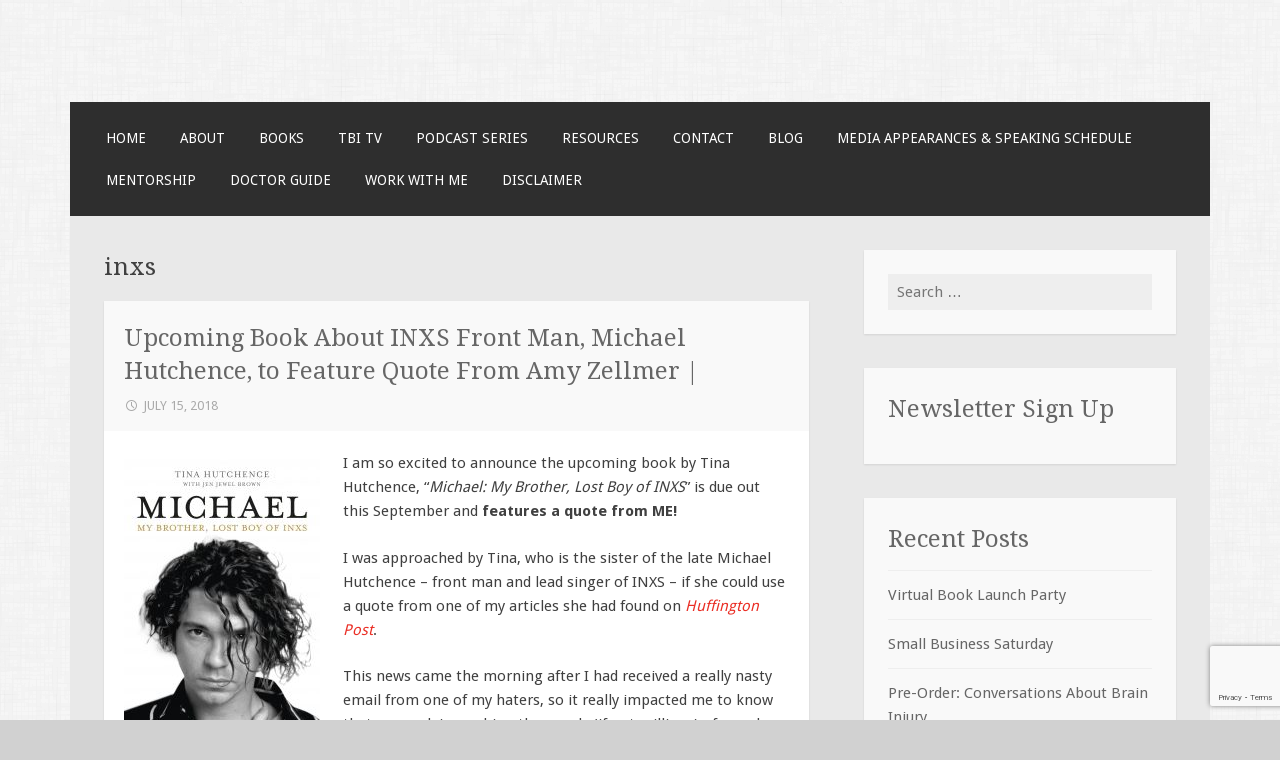

--- FILE ---
content_type: text/html; charset=UTF-8
request_url: https://facesoftbi.com/tag/inxs/
body_size: 10152
content:
<!DOCTYPE html>
<html dir="ltr" lang="en-US" prefix="og: https://ogp.me/ns#">
<head>
<meta charset="UTF-8">
<meta name="viewport" content="width=device-width">
<link rel="profile" href="http://gmpg.org/xfn/11">
<link rel="pingback" href="https://facesoftbi.com/xmlrpc.php">

<title>inxs | Faces of TBI</title>
	<style>img:is([sizes="auto" i], [sizes^="auto," i]) { contain-intrinsic-size: 3000px 1500px }</style>
	
		<!-- All in One SEO 4.8.9 - aioseo.com -->
	<meta name="robots" content="max-image-preview:large" />
	<link rel="canonical" href="https://facesoftbi.com/tag/inxs/" />
	<meta name="generator" content="All in One SEO (AIOSEO) 4.8.9" />
		<script type="application/ld+json" class="aioseo-schema">
			{"@context":"https:\/\/schema.org","@graph":[{"@type":"BreadcrumbList","@id":"https:\/\/facesoftbi.com\/tag\/inxs\/#breadcrumblist","itemListElement":[{"@type":"ListItem","@id":"https:\/\/facesoftbi.com#listItem","position":1,"name":"Home","item":"https:\/\/facesoftbi.com","nextItem":{"@type":"ListItem","@id":"https:\/\/facesoftbi.com\/tag\/inxs\/#listItem","name":"inxs"}},{"@type":"ListItem","@id":"https:\/\/facesoftbi.com\/tag\/inxs\/#listItem","position":2,"name":"inxs","previousItem":{"@type":"ListItem","@id":"https:\/\/facesoftbi.com#listItem","name":"Home"}}]},{"@type":"CollectionPage","@id":"https:\/\/facesoftbi.com\/tag\/inxs\/#collectionpage","url":"https:\/\/facesoftbi.com\/tag\/inxs\/","name":"inxs | Faces of TBI","inLanguage":"en-US","isPartOf":{"@id":"https:\/\/facesoftbi.com\/#website"},"breadcrumb":{"@id":"https:\/\/facesoftbi.com\/tag\/inxs\/#breadcrumblist"}},{"@type":"Organization","@id":"https:\/\/facesoftbi.com\/#organization","name":"Faces of TBI","description":"Just another WordPress site","url":"https:\/\/facesoftbi.com\/"},{"@type":"WebSite","@id":"https:\/\/facesoftbi.com\/#website","url":"https:\/\/facesoftbi.com\/","name":"Faces of TBI","description":"Just another WordPress site","inLanguage":"en-US","publisher":{"@id":"https:\/\/facesoftbi.com\/#organization"}}]}
		</script>
		<!-- All in One SEO -->

<link rel='dns-prefetch' href='//fonts.googleapis.com' />
<link rel="alternate" type="application/rss+xml" title="Faces of TBI &raquo; Feed" href="https://facesoftbi.com/feed/" />
<link rel="alternate" type="application/rss+xml" title="Faces of TBI &raquo; inxs Tag Feed" href="https://facesoftbi.com/tag/inxs/feed/" />
		<!-- This site uses the Google Analytics by ExactMetrics plugin v8.9.0 - Using Analytics tracking - https://www.exactmetrics.com/ -->
							<script src="//www.googletagmanager.com/gtag/js?id=G-SNM6CPZEMP"  data-cfasync="false" data-wpfc-render="false" type="text/javascript" async></script>
			<script data-cfasync="false" data-wpfc-render="false" type="text/javascript">
				var em_version = '8.9.0';
				var em_track_user = true;
				var em_no_track_reason = '';
								var ExactMetricsDefaultLocations = {"page_location":"https:\/\/facesoftbi.com\/tag\/inxs\/"};
								if ( typeof ExactMetricsPrivacyGuardFilter === 'function' ) {
					var ExactMetricsLocations = (typeof ExactMetricsExcludeQuery === 'object') ? ExactMetricsPrivacyGuardFilter( ExactMetricsExcludeQuery ) : ExactMetricsPrivacyGuardFilter( ExactMetricsDefaultLocations );
				} else {
					var ExactMetricsLocations = (typeof ExactMetricsExcludeQuery === 'object') ? ExactMetricsExcludeQuery : ExactMetricsDefaultLocations;
				}

								var disableStrs = [
										'ga-disable-G-SNM6CPZEMP',
									];

				/* Function to detect opted out users */
				function __gtagTrackerIsOptedOut() {
					for (var index = 0; index < disableStrs.length; index++) {
						if (document.cookie.indexOf(disableStrs[index] + '=true') > -1) {
							return true;
						}
					}

					return false;
				}

				/* Disable tracking if the opt-out cookie exists. */
				if (__gtagTrackerIsOptedOut()) {
					for (var index = 0; index < disableStrs.length; index++) {
						window[disableStrs[index]] = true;
					}
				}

				/* Opt-out function */
				function __gtagTrackerOptout() {
					for (var index = 0; index < disableStrs.length; index++) {
						document.cookie = disableStrs[index] + '=true; expires=Thu, 31 Dec 2099 23:59:59 UTC; path=/';
						window[disableStrs[index]] = true;
					}
				}

				if ('undefined' === typeof gaOptout) {
					function gaOptout() {
						__gtagTrackerOptout();
					}
				}
								window.dataLayer = window.dataLayer || [];

				window.ExactMetricsDualTracker = {
					helpers: {},
					trackers: {},
				};
				if (em_track_user) {
					function __gtagDataLayer() {
						dataLayer.push(arguments);
					}

					function __gtagTracker(type, name, parameters) {
						if (!parameters) {
							parameters = {};
						}

						if (parameters.send_to) {
							__gtagDataLayer.apply(null, arguments);
							return;
						}

						if (type === 'event') {
														parameters.send_to = exactmetrics_frontend.v4_id;
							var hookName = name;
							if (typeof parameters['event_category'] !== 'undefined') {
								hookName = parameters['event_category'] + ':' + name;
							}

							if (typeof ExactMetricsDualTracker.trackers[hookName] !== 'undefined') {
								ExactMetricsDualTracker.trackers[hookName](parameters);
							} else {
								__gtagDataLayer('event', name, parameters);
							}
							
						} else {
							__gtagDataLayer.apply(null, arguments);
						}
					}

					__gtagTracker('js', new Date());
					__gtagTracker('set', {
						'developer_id.dNDMyYj': true,
											});
					if ( ExactMetricsLocations.page_location ) {
						__gtagTracker('set', ExactMetricsLocations);
					}
										__gtagTracker('config', 'G-SNM6CPZEMP', {"forceSSL":"true"} );
										window.gtag = __gtagTracker;										(function () {
						/* https://developers.google.com/analytics/devguides/collection/analyticsjs/ */
						/* ga and __gaTracker compatibility shim. */
						var noopfn = function () {
							return null;
						};
						var newtracker = function () {
							return new Tracker();
						};
						var Tracker = function () {
							return null;
						};
						var p = Tracker.prototype;
						p.get = noopfn;
						p.set = noopfn;
						p.send = function () {
							var args = Array.prototype.slice.call(arguments);
							args.unshift('send');
							__gaTracker.apply(null, args);
						};
						var __gaTracker = function () {
							var len = arguments.length;
							if (len === 0) {
								return;
							}
							var f = arguments[len - 1];
							if (typeof f !== 'object' || f === null || typeof f.hitCallback !== 'function') {
								if ('send' === arguments[0]) {
									var hitConverted, hitObject = false, action;
									if ('event' === arguments[1]) {
										if ('undefined' !== typeof arguments[3]) {
											hitObject = {
												'eventAction': arguments[3],
												'eventCategory': arguments[2],
												'eventLabel': arguments[4],
												'value': arguments[5] ? arguments[5] : 1,
											}
										}
									}
									if ('pageview' === arguments[1]) {
										if ('undefined' !== typeof arguments[2]) {
											hitObject = {
												'eventAction': 'page_view',
												'page_path': arguments[2],
											}
										}
									}
									if (typeof arguments[2] === 'object') {
										hitObject = arguments[2];
									}
									if (typeof arguments[5] === 'object') {
										Object.assign(hitObject, arguments[5]);
									}
									if ('undefined' !== typeof arguments[1].hitType) {
										hitObject = arguments[1];
										if ('pageview' === hitObject.hitType) {
											hitObject.eventAction = 'page_view';
										}
									}
									if (hitObject) {
										action = 'timing' === arguments[1].hitType ? 'timing_complete' : hitObject.eventAction;
										hitConverted = mapArgs(hitObject);
										__gtagTracker('event', action, hitConverted);
									}
								}
								return;
							}

							function mapArgs(args) {
								var arg, hit = {};
								var gaMap = {
									'eventCategory': 'event_category',
									'eventAction': 'event_action',
									'eventLabel': 'event_label',
									'eventValue': 'event_value',
									'nonInteraction': 'non_interaction',
									'timingCategory': 'event_category',
									'timingVar': 'name',
									'timingValue': 'value',
									'timingLabel': 'event_label',
									'page': 'page_path',
									'location': 'page_location',
									'title': 'page_title',
									'referrer' : 'page_referrer',
								};
								for (arg in args) {
																		if (!(!args.hasOwnProperty(arg) || !gaMap.hasOwnProperty(arg))) {
										hit[gaMap[arg]] = args[arg];
									} else {
										hit[arg] = args[arg];
									}
								}
								return hit;
							}

							try {
								f.hitCallback();
							} catch (ex) {
							}
						};
						__gaTracker.create = newtracker;
						__gaTracker.getByName = newtracker;
						__gaTracker.getAll = function () {
							return [];
						};
						__gaTracker.remove = noopfn;
						__gaTracker.loaded = true;
						window['__gaTracker'] = __gaTracker;
					})();
									} else {
										console.log("");
					(function () {
						function __gtagTracker() {
							return null;
						}

						window['__gtagTracker'] = __gtagTracker;
						window['gtag'] = __gtagTracker;
					})();
									}
			</script>
			
							<!-- / Google Analytics by ExactMetrics -->
		<script type="text/javascript">
/* <![CDATA[ */
window._wpemojiSettings = {"baseUrl":"https:\/\/s.w.org\/images\/core\/emoji\/16.0.1\/72x72\/","ext":".png","svgUrl":"https:\/\/s.w.org\/images\/core\/emoji\/16.0.1\/svg\/","svgExt":".svg","source":{"concatemoji":"https:\/\/facesoftbi.com\/wp-includes\/js\/wp-emoji-release.min.js?ver=6.8.3"}};
/*! This file is auto-generated */
!function(s,n){var o,i,e;function c(e){try{var t={supportTests:e,timestamp:(new Date).valueOf()};sessionStorage.setItem(o,JSON.stringify(t))}catch(e){}}function p(e,t,n){e.clearRect(0,0,e.canvas.width,e.canvas.height),e.fillText(t,0,0);var t=new Uint32Array(e.getImageData(0,0,e.canvas.width,e.canvas.height).data),a=(e.clearRect(0,0,e.canvas.width,e.canvas.height),e.fillText(n,0,0),new Uint32Array(e.getImageData(0,0,e.canvas.width,e.canvas.height).data));return t.every(function(e,t){return e===a[t]})}function u(e,t){e.clearRect(0,0,e.canvas.width,e.canvas.height),e.fillText(t,0,0);for(var n=e.getImageData(16,16,1,1),a=0;a<n.data.length;a++)if(0!==n.data[a])return!1;return!0}function f(e,t,n,a){switch(t){case"flag":return n(e,"\ud83c\udff3\ufe0f\u200d\u26a7\ufe0f","\ud83c\udff3\ufe0f\u200b\u26a7\ufe0f")?!1:!n(e,"\ud83c\udde8\ud83c\uddf6","\ud83c\udde8\u200b\ud83c\uddf6")&&!n(e,"\ud83c\udff4\udb40\udc67\udb40\udc62\udb40\udc65\udb40\udc6e\udb40\udc67\udb40\udc7f","\ud83c\udff4\u200b\udb40\udc67\u200b\udb40\udc62\u200b\udb40\udc65\u200b\udb40\udc6e\u200b\udb40\udc67\u200b\udb40\udc7f");case"emoji":return!a(e,"\ud83e\udedf")}return!1}function g(e,t,n,a){var r="undefined"!=typeof WorkerGlobalScope&&self instanceof WorkerGlobalScope?new OffscreenCanvas(300,150):s.createElement("canvas"),o=r.getContext("2d",{willReadFrequently:!0}),i=(o.textBaseline="top",o.font="600 32px Arial",{});return e.forEach(function(e){i[e]=t(o,e,n,a)}),i}function t(e){var t=s.createElement("script");t.src=e,t.defer=!0,s.head.appendChild(t)}"undefined"!=typeof Promise&&(o="wpEmojiSettingsSupports",i=["flag","emoji"],n.supports={everything:!0,everythingExceptFlag:!0},e=new Promise(function(e){s.addEventListener("DOMContentLoaded",e,{once:!0})}),new Promise(function(t){var n=function(){try{var e=JSON.parse(sessionStorage.getItem(o));if("object"==typeof e&&"number"==typeof e.timestamp&&(new Date).valueOf()<e.timestamp+604800&&"object"==typeof e.supportTests)return e.supportTests}catch(e){}return null}();if(!n){if("undefined"!=typeof Worker&&"undefined"!=typeof OffscreenCanvas&&"undefined"!=typeof URL&&URL.createObjectURL&&"undefined"!=typeof Blob)try{var e="postMessage("+g.toString()+"("+[JSON.stringify(i),f.toString(),p.toString(),u.toString()].join(",")+"));",a=new Blob([e],{type:"text/javascript"}),r=new Worker(URL.createObjectURL(a),{name:"wpTestEmojiSupports"});return void(r.onmessage=function(e){c(n=e.data),r.terminate(),t(n)})}catch(e){}c(n=g(i,f,p,u))}t(n)}).then(function(e){for(var t in e)n.supports[t]=e[t],n.supports.everything=n.supports.everything&&n.supports[t],"flag"!==t&&(n.supports.everythingExceptFlag=n.supports.everythingExceptFlag&&n.supports[t]);n.supports.everythingExceptFlag=n.supports.everythingExceptFlag&&!n.supports.flag,n.DOMReady=!1,n.readyCallback=function(){n.DOMReady=!0}}).then(function(){return e}).then(function(){var e;n.supports.everything||(n.readyCallback(),(e=n.source||{}).concatemoji?t(e.concatemoji):e.wpemoji&&e.twemoji&&(t(e.twemoji),t(e.wpemoji)))}))}((window,document),window._wpemojiSettings);
/* ]]> */
</script>
<style id='wp-emoji-styles-inline-css' type='text/css'>

	img.wp-smiley, img.emoji {
		display: inline !important;
		border: none !important;
		box-shadow: none !important;
		height: 1em !important;
		width: 1em !important;
		margin: 0 0.07em !important;
		vertical-align: -0.1em !important;
		background: none !important;
		padding: 0 !important;
	}
</style>
<link rel='stylesheet' id='acx_smw_widget_style-css' href='https://facesoftbi.com/wp-content/plugins/acurax-social-media-widget/css/style.css?v=3.3&#038;ver=6.8.3' type='text/css' media='all' />
<link rel='stylesheet' id='contact-form-7-css' href='https://facesoftbi.com/wp-content/plugins/contact-form-7/includes/css/styles.css?ver=6.1.3' type='text/css' media='all' />
<link rel='stylesheet' id='gridable-css' href='https://facesoftbi.com/wp-content/plugins/gridable/public/css/gridable-style.css?ver=1.2.9' type='text/css' media='all' />
<link rel='stylesheet' id='st-widget-css' href='https://facesoftbi.com/wp-content/plugins/share-this/css/style.css?ver=6.8.3' type='text/css' media='all' />
<link rel='stylesheet' id='motif-fonts-css' href='https://fonts.googleapis.com/css?family=Droid+Serif%3A400%2C400italic%2C700%2C700italic%7CDroid+Sans%3A400%2C700&#038;subset=latin' type='text/css' media='all' />
<link rel='stylesheet' id='genericons-css' href='https://facesoftbi.com/wp-content/themes/motif/fonts/genericons.css?ver=2.09' type='text/css' media='all' />
<link rel='stylesheet' id='motif-style-css' href='https://facesoftbi.com/wp-content/themes/motif/style.css?ver=6.8.3' type='text/css' media='all' />
<script type="text/javascript" src="https://facesoftbi.com/wp-includes/js/jquery/jquery.min.js?ver=3.7.1" id="jquery-core-js"></script>
<script type="text/javascript" src="https://facesoftbi.com/wp-includes/js/jquery/jquery-migrate.min.js?ver=3.4.1" id="jquery-migrate-js"></script>
<script type="text/javascript" src="https://facesoftbi.com/wp-content/plugins/google-analytics-dashboard-for-wp/assets/js/frontend-gtag.min.js?ver=8.9.0" id="exactmetrics-frontend-script-js" async="async" data-wp-strategy="async"></script>
<script data-cfasync="false" data-wpfc-render="false" type="text/javascript" id='exactmetrics-frontend-script-js-extra'>/* <![CDATA[ */
var exactmetrics_frontend = {"js_events_tracking":"true","download_extensions":"zip,mp3,mpeg,pdf,docx,pptx,xlsx,rar","inbound_paths":"[{\"path\":\"\\\/go\\\/\",\"label\":\"affiliate\"},{\"path\":\"\\\/recommend\\\/\",\"label\":\"affiliate\"}]","home_url":"https:\/\/facesoftbi.com","hash_tracking":"false","v4_id":"G-SNM6CPZEMP"};/* ]]> */
</script>
<script type="text/javascript" src="https://facesoftbi.com/wp-content/plugins/gridable/public/js/gridable-scripts.js?ver=1.2.9" id="gridable-js"></script>
<link rel="https://api.w.org/" href="https://facesoftbi.com/wp-json/" /><link rel="alternate" title="JSON" type="application/json" href="https://facesoftbi.com/wp-json/wp/v2/tags/11" /><link rel="EditURI" type="application/rsd+xml" title="RSD" href="https://facesoftbi.com/xmlrpc.php?rsd" />
<meta name="generator" content="WordPress 6.8.3" />



<!-- Starting Styles For Social Media Icon From Acurax International www.acurax.com -->
<style type='text/css'>
#acx_social_widget img 
{
width: 32px; 
}
#acx_social_widget 
{
min-width:0px; 
position: static; 
}
</style>
<!-- Ending Styles For Social Media Icon From Acurax International www.acurax.com -->



<script charset="utf-8" type="text/javascript">var switchTo5x=true;</script>
<script charset="utf-8" type="text/javascript" src="http://w.sharethis.com/button/buttons.js"></script>
<script charset="utf-8" type="text/javascript">stLight.options({"publisher":"wp.fdbabf5f-059f-4ea9-bce0-82af8da15360"});var st_type="wordpress4.3.1";</script>
<link rel="apple-touch-icon" sizes="57x57" href="/wp-content/uploads/fbrfg/apple-touch-icon-57x57.png">
<link rel="apple-touch-icon" sizes="60x60" href="/wp-content/uploads/fbrfg/apple-touch-icon-60x60.png">
<link rel="apple-touch-icon" sizes="72x72" href="/wp-content/uploads/fbrfg/apple-touch-icon-72x72.png">
<link rel="apple-touch-icon" sizes="76x76" href="/wp-content/uploads/fbrfg/apple-touch-icon-76x76.png">
<link rel="apple-touch-icon" sizes="114x114" href="/wp-content/uploads/fbrfg/apple-touch-icon-114x114.png">
<link rel="apple-touch-icon" sizes="120x120" href="/wp-content/uploads/fbrfg/apple-touch-icon-120x120.png">
<link rel="apple-touch-icon" sizes="144x144" href="/wp-content/uploads/fbrfg/apple-touch-icon-144x144.png">
<link rel="apple-touch-icon" sizes="152x152" href="/wp-content/uploads/fbrfg/apple-touch-icon-152x152.png">
<link rel="apple-touch-icon" sizes="180x180" href="/wp-content/uploads/fbrfg/apple-touch-icon-180x180.png">
<link rel="icon" type="image/png" href="/wp-content/uploads/fbrfg/favicon-32x32.png" sizes="32x32">
<link rel="icon" type="image/png" href="/wp-content/uploads/fbrfg/android-chrome-192x192.png" sizes="192x192">
<link rel="icon" type="image/png" href="/wp-content/uploads/fbrfg/favicon-96x96.png" sizes="96x96">
<link rel="icon" type="image/png" href="/wp-content/uploads/fbrfg/favicon-16x16.png" sizes="16x16">
<link rel="manifest" href="/wp-content/uploads/fbrfg/manifest.json">
<link rel="mask-icon" href="/wp-content/uploads/fbrfg/safari-pinned-tab.svg" color="#5bbad5">
<link rel="shortcut icon" href="/wp-content/uploads/fbrfg/favicon.ico">
<meta name="msapplication-TileColor" content="#da532c">
<meta name="msapplication-TileImage" content="/wp-content/uploads/fbrfg/mstile-144x144.png">
<meta name="msapplication-config" content="/wp-content/uploads/fbrfg/browserconfig.xml">
<meta name="theme-color" content="#ffffff">	<style type="text/css" id="motif-header-css">
					.site-title,
			.site-description {
				clip: rect(1px, 1px, 1px, 1px);
				position: absolute;
			}
			</style>
	<style type="text/css" id="custom-background-css">
body.custom-background { background-color: #d1d1d1; background-image: url("https://facesoftbi.com/wp-content/themes/motif/images/body-bg.png"); background-position: left top; background-size: auto; background-repeat: repeat; background-attachment: scroll; }
</style>
	<link rel="icon" href="https://facesoftbi.com/wp-content/uploads/2016/04/cropped-brain-32x32.jpg" sizes="32x32" />
<link rel="icon" href="https://facesoftbi.com/wp-content/uploads/2016/04/cropped-brain-192x192.jpg" sizes="192x192" />
<link rel="apple-touch-icon" href="https://facesoftbi.com/wp-content/uploads/2016/04/cropped-brain-180x180.jpg" />
<meta name="msapplication-TileImage" content="https://facesoftbi.com/wp-content/uploads/2016/04/cropped-brain-270x270.jpg" />
</head>

<body class="archive tag tag-inxs tag-11 custom-background wp-theme-motif not-multi-author">
<div id="page" class="hfeed site">
		<header id="masthead" class="site-header" role="banner">

		<div class="site-branding">
			
			
			<h1 class="site-title"><a href="https://facesoftbi.com/" title="Faces of TBI" rel="home">Faces of TBI</a></h1>

						<h2 class="site-description">Just another WordPress site</h2>
					</div><!-- .site-branding -->

		<nav id="site-navigation" class="main-navigation" role="navigation">
			<h1 class="menu-toggle">Menu</h1>
			<div class="screen-reader-text skip-link"><a href="#content" title="Skip to content">Skip to content</a></div>

			<div class="menu-main-menu-container"><ul id="menu-main-menu" class="menu"><li id="menu-item-1498" class="menu-item menu-item-type-post_type menu-item-object-page menu-item-home menu-item-1498"><a href="https://facesoftbi.com/">Home</a></li>
<li id="menu-item-1500" class="menu-item menu-item-type-post_type menu-item-object-page menu-item-1500"><a href="https://facesoftbi.com/about/">About</a></li>
<li id="menu-item-1502" class="menu-item menu-item-type-post_type menu-item-object-page menu-item-1502"><a href="https://facesoftbi.com/books/">Books</a></li>
<li id="menu-item-1508" class="menu-item menu-item-type-post_type menu-item-object-page menu-item-1508"><a href="https://facesoftbi.com/?page_id=1096">TBI TV</a></li>
<li id="menu-item-1505" class="menu-item menu-item-type-post_type menu-item-object-page menu-item-1505"><a href="https://facesoftbi.com/podcast-series/">Podcast Series</a></li>
<li id="menu-item-1506" class="menu-item menu-item-type-post_type menu-item-object-page menu-item-1506"><a href="https://facesoftbi.com/resources/">Resources</a></li>
<li id="menu-item-1503" class="menu-item menu-item-type-post_type menu-item-object-page menu-item-1503"><a href="https://facesoftbi.com/contact/">Contact</a></li>
<li id="menu-item-1501" class="menu-item menu-item-type-post_type menu-item-object-page current_page_parent menu-item-1501"><a href="https://facesoftbi.com/blog/">Blog</a></li>
<li id="menu-item-1507" class="menu-item menu-item-type-post_type menu-item-object-page menu-item-1507"><a href="https://facesoftbi.com/speaking/">Media Appearances &#038; Speaking Schedule</a></li>
<li id="menu-item-2270" class="menu-item menu-item-type-post_type menu-item-object-page menu-item-2270"><a href="https://facesoftbi.com/mentorship/">Mentorship</a></li>
<li id="menu-item-2342" class="menu-item menu-item-type-post_type menu-item-object-page menu-item-2342"><a href="https://facesoftbi.com/doctor-guide/">Doctor Guide</a></li>
<li id="menu-item-2306" class="menu-item menu-item-type-post_type menu-item-object-page menu-item-2306"><a href="https://facesoftbi.com/work-with-me/">Work With Me</a></li>
<li id="menu-item-2328" class="menu-item menu-item-type-post_type menu-item-object-page menu-item-2328"><a href="https://facesoftbi.com/home/disclaimer/">Disclaimer</a></li>
</ul></div>		</nav><!-- #site-navigation -->
	</header><!-- #masthead -->

	<div id="content" class="site-content">

	<section id="primary" class="content-area">
		<main id="main" class="site-main" role="main">

		
			<header class="page-header">
				<h1 class="page-title">
					inxs				</h1>
							</header><!-- .page-header -->

						
				
<article id="post-1282" class="post-1282 post type-post status-publish format-standard hentry category-uncategorized tag-brain-injury tag-concussion tag-inxs tag-michael-hutchence tag-pcs tag-rockstar tag-suicide tag-tbi tag-tina-hutchence">

	<header class="entry-header">
				<h1 class="entry-title"><a href="https://facesoftbi.com/1282-2/" rel="bookmark">Upcoming Book About INXS Front Man, Michael Hutchence, to Feature Quote From Amy Zellmer |</a></h1>
		
				<div class="entry-meta">
			<span class="date"><a href="https://facesoftbi.com/1282-2/" title="Permalink to Upcoming Book About INXS Front Man, Michael Hutchence, to Feature Quote From Amy Zellmer |" rel="bookmark"><time class="entry-date published" datetime="2018-07-15T10:20:24-05:00">July 15, 2018</time><time class="updated" datetime="2018-08-31T11:14:53-05:00">August 31, 2018</time></a></span><span class="author vcard"><a class="url fn n" href="https://facesoftbi.com/author/azellmer/" title="View all posts by Amy Zellmer">Amy Zellmer</a></span>
			
			
		</div><!-- .entry-meta -->
			</header><!-- .entry-header -->

	
		<div class="entry-content">
		<p><a href="http://facesoftbi.com/wp-content/uploads/2018/07/Michael-Hutchence.jpg"><img fetchpriority="high" decoding="async" class="alignleft size-medium wp-image-1283" src="http://facesoftbi.com/wp-content/uploads/2018/07/Michael-Hutchence-196x300.jpg" alt="michael hutchence, inxs, tbi, brain injury, concussion, tina hutchence," width="196" height="300" srcset="https://facesoftbi.com/wp-content/uploads/2018/07/Michael-Hutchence-196x300.jpg 196w, https://facesoftbi.com/wp-content/uploads/2018/07/Michael-Hutchence-768x1175.jpg 768w, https://facesoftbi.com/wp-content/uploads/2018/07/Michael-Hutchence-669x1024.jpg 669w, https://facesoftbi.com/wp-content/uploads/2018/07/Michael-Hutchence-144x220.jpg 144w, https://facesoftbi.com/wp-content/uploads/2018/07/Michael-Hutchence.jpg 1807w" sizes="(max-width: 196px) 100vw, 196px" /></a>I am so excited to announce the upcoming book by Tina Hutchence, &#8220;<em>Michael: My Brother, Lost Boy of INXS</em>&#8221; is due out this September and <strong>features a quote from ME! </strong></p>
<p>I was approached by Tina, who is the sister of the late Michael Hutchence &#8211; front man and lead singer of INXS &#8211; if she could use a quote from one of my articles she had found on <a href="http://www.huffingtonpost.com/author/amy-zellmer-634" target="_blank" rel="noopener"><em>Huffington Post</em></a>.</p>
<p>This news came the morning after I had received a really nasty email from one of my haters, so it really impacted me to know that my work is reaching thousands (if not millions) of people around the entire world.</p>
<p>&nbsp;</p>
<p><img decoding="async" class="alignright size-medium wp-image-1285" src="http://facesoftbi.com/wp-content/uploads/2018/07/christina-216x300.jpg" alt="" width="216" height="300" srcset="https://facesoftbi.com/wp-content/uploads/2018/07/christina-216x300.jpg 216w, https://facesoftbi.com/wp-content/uploads/2018/07/christina-158x220.jpg 158w, https://facesoftbi.com/wp-content/uploads/2018/07/christina.jpg 690w" sizes="(max-width: 216px) 100vw, 216px" /></p>
<p>I am much more emotional since my brain injury, as well as more intuitive. When I started chatting with Tina, I immediately knew I was going to become fast friends with her, and that her work was going to impact SOOO many people, and help create yet another conversation around TBI and how it affects more than 3.5 million Americans each year &#8212; and worldwide it is the number one cause of death.</p>
<p>Michael committed suicide in 1997 at the young age of 37. In her book, Tina talks about the challenges he must have faced living with a TBI and taking the stage &#8212; with flashing lights and loudsounds &#8212; every night on tour.</p>
<h2><strong><a href="http://bit.ly/2OVJTS9" target="_blank" rel="noopener">&#8212;&#8211;&gt; LISTEN to the PODCAST replay HERE &lt;&#8212;&#8211;</a></strong></h2>
<p>Read more about Tina and the pre-order herbook <a href="https://www.bookdepository.com/Michael-Tina-Hutchence/9781760633134?ref=grid-view&amp;qid=1531612386889&amp;sr=1-9" target="_blank" rel="noopener">HERE</a>.</p>
<p class="no-break"><span class='st_facebook' st_title='Upcoming Book About INXS Front Man, Michael Hutchence, to Feature Quote From Amy Zellmer |' st_url='https://facesoftbi.com/1282-2/'></span><span class='st_twitter' st_title='Upcoming Book About INXS Front Man, Michael Hutchence, to Feature Quote From Amy Zellmer |' st_url='https://facesoftbi.com/1282-2/'></span><span class='st_linkedin' st_title='Upcoming Book About INXS Front Man, Michael Hutchence, to Feature Quote From Amy Zellmer |' st_url='https://facesoftbi.com/1282-2/'></span><span class='st_email' st_title='Upcoming Book About INXS Front Man, Michael Hutchence, to Feature Quote From Amy Zellmer |' st_url='https://facesoftbi.com/1282-2/'></span><span class='st_sharethis' st_title='Upcoming Book About INXS Front Man, Michael Hutchence, to Feature Quote From Amy Zellmer |' st_url='https://facesoftbi.com/1282-2/'></span><span class='st_fblike' st_title='Upcoming Book About INXS Front Man, Michael Hutchence, to Feature Quote From Amy Zellmer |' st_url='https://facesoftbi.com/1282-2/'></span><span class='st_plusone' st_title='Upcoming Book About INXS Front Man, Michael Hutchence, to Feature Quote From Amy Zellmer |' st_url='https://facesoftbi.com/1282-2/'></span><span class='st_pinterest' st_title='Upcoming Book About INXS Front Man, Michael Hutchence, to Feature Quote From Amy Zellmer |' st_url='https://facesoftbi.com/1282-2/'></span></p>			</div><!-- .entry-content -->
	
	
</article><!-- #post-## -->

			
			
		
		</main><!-- #main -->
	</section><!-- #primary -->

<div id="secondary" class="widget-area sidebar-widget-area" role="complementary">
		<aside id="search-2" class="widget widget_search"><form role="search" method="get" class="search-form" action="https://facesoftbi.com/">
				<label>
					<span class="screen-reader-text">Search for:</span>
					<input type="search" class="search-field" placeholder="Search &hellip;" value="" name="s" />
				</label>
				<input type="submit" class="search-submit" value="Search" />
			</form></aside><aside id="text-2" class="widget widget_text"><h1 class="widget-title">Newsletter Sign Up</h1>			<div class="textwidget"><div class="AW-Form-1258794279"></div>
<script type="text/javascript">(function(d, s, id) {
    var js, fjs = d.getElementsByTagName(s)[0];
    if (d.getElementById(id)) return;
    js = d.createElement(s); js.id = id;
    js.src = "//forms.aweber.com/form/79/1258794279.js";
    fjs.parentNode.insertBefore(js, fjs);
    }(document, "script", "aweber-wjs-wqqwzrv10"));
</script></div>
		</aside>
		<aside id="recent-posts-2" class="widget widget_recent_entries">
		<h1 class="widget-title">Recent Posts</h1>
		<ul>
											<li>
					<a href="https://facesoftbi.com/booklaunch/">Virtual Book Launch Party</a>
									</li>
											<li>
					<a href="https://facesoftbi.com/smallbiz/">Small Business Saturday</a>
									</li>
											<li>
					<a href="https://facesoftbi.com/preorder/">Pre-Order: Conversations About Brain Injury</a>
									</li>
											<li>
					<a href="https://facesoftbi.com/anthology/">&#8220;Not Invisible&#8221; Survivor Anthology Series</a>
									</li>
											<li>
					<a href="https://facesoftbi.com/tbi-talk-understanding-long-covids-impact-on-tbi-patients-insights-with-dr-marc-ellis/">TBI Talk &#8211; Understanding Long COVID&#8217;s Impact on TBI Patients: Insights with Dr. Marc Ellis</a>
									</li>
					</ul>

		</aside><aside id="acx-social-icons-widget-2" class="widget acx-smw-social-icon-desc"><h1 class="widget-title">Social Media Icons</h1><style>
.widget-acx-social-icons-widget-2-widget img 
{
width:32px; 
 } 
</style><div id='acurax_si_widget_simple' class='acx_smw_float_fix widget-acx-social-icons-widget-2-widget' style='text-align:center;'><a href='http://www.facebook.com/facesoftbi' target='_blank' title='Visit Us On Facebook'><img src=https://facesoftbi.com/wp-content/plugins/acurax-social-media-widget/images/themes/1/facebook.png style='border:0px;' alt='Visit Us On Facebook' /></a><a href='http://www.twitter.com/amyzellmer' target='_blank' title='Visit Us On Twitter'><img src=https://facesoftbi.com/wp-content/plugins/acurax-social-media-widget/images/themes/1/twitter.png style='border:0px;' alt='Visit Us On Twitter' /></a><a href='https://www.youtube.com/watch?v=nIopVMtc_IE&list=PLvs2KKvCyTOla5JY-QFuCKnRsaR_zJZmy' target='_blank' title='Visit Us On Youtube'><img src=https://facesoftbi.com/wp-content/plugins/acurax-social-media-widget/images/themes/1/youtube.png style='border:0px;' alt='Visit Us On Youtube' /></a><a href='http://www.linkedin.com/in/amyzellmer' target='_blank' title='Visit Us On Linkedin'><img src=https://facesoftbi.com/wp-content/plugins/acurax-social-media-widget/images/themes/1/linkedin.png style='border:0px;' alt='Visit Us On Linkedin' /></a><a href='http://www.facesoftbi.com/feed' target='_blank' title='Check Our Feed'><img src=https://facesoftbi.com/wp-content/plugins/acurax-social-media-widget/images/themes/1/feed.png style='border:0px;' alt='Check Our Feed' /></a><a href='http://www.pinterest.com/amyzellmer' target='_blank' title='Visit Us On Pinterest'><img src=https://facesoftbi.com/wp-content/plugins/acurax-social-media-widget/images/themes/1/pinterest.png style='border:0px;' alt='Visit Us On Pinterest' /></a></div></aside></div><!-- #secondary -->

	</div><!-- #content -->

	
	<footer id="colophon" class="site-footer">

		
		<div class="site-info"  role="contentinfo">
						<a href="http://wordpress.org/" title="A Semantic Personal Publishing Platform" rel="generator">Proudly powered by WordPress</a>
			<span class="sep"> | </span>
			Theme: Motif by <a href="http://wordpress.com/themes/motif/" rel="designer">WordPress.com</a>.		</div><!-- .site-info -->

	</footer><!-- #colophon -->
</div><!-- #page -->

<script type="speculationrules">
{"prefetch":[{"source":"document","where":{"and":[{"href_matches":"\/*"},{"not":{"href_matches":["\/wp-*.php","\/wp-admin\/*","\/wp-content\/uploads\/*","\/wp-content\/*","\/wp-content\/plugins\/*","\/wp-content\/themes\/motif\/*","\/*\\?(.+)"]}},{"not":{"selector_matches":"a[rel~=\"nofollow\"]"}},{"not":{"selector_matches":".no-prefetch, .no-prefetch a"}}]},"eagerness":"conservative"}]}
</script>
<script type="text/javascript" src="https://facesoftbi.com/wp-includes/js/dist/hooks.min.js?ver=4d63a3d491d11ffd8ac6" id="wp-hooks-js"></script>
<script type="text/javascript" src="https://facesoftbi.com/wp-includes/js/dist/i18n.min.js?ver=5e580eb46a90c2b997e6" id="wp-i18n-js"></script>
<script type="text/javascript" id="wp-i18n-js-after">
/* <![CDATA[ */
wp.i18n.setLocaleData( { 'text direction\u0004ltr': [ 'ltr' ] } );
/* ]]> */
</script>
<script type="text/javascript" src="https://facesoftbi.com/wp-content/plugins/contact-form-7/includes/swv/js/index.js?ver=6.1.3" id="swv-js"></script>
<script type="text/javascript" id="contact-form-7-js-before">
/* <![CDATA[ */
var wpcf7 = {
    "api": {
        "root": "https:\/\/facesoftbi.com\/wp-json\/",
        "namespace": "contact-form-7\/v1"
    }
};
/* ]]> */
</script>
<script type="text/javascript" src="https://facesoftbi.com/wp-content/plugins/contact-form-7/includes/js/index.js?ver=6.1.3" id="contact-form-7-js"></script>
<script type="text/javascript" src="https://facesoftbi.com/wp-content/themes/motif/js/navigation.js?ver=20130922" id="motif-navigation-js"></script>
<script type="text/javascript" src="https://facesoftbi.com/wp-content/themes/motif/js/skip-link-focus-fix.js?ver=20130922" id="motif-skip-link-focus-fix-js"></script>
<script type="text/javascript" src="https://www.google.com/recaptcha/api.js?render=6LfyVJMbAAAAAKcA61_WKMQEjzcKBgMuFqj2yM9I&amp;ver=3.0" id="google-recaptcha-js"></script>
<script type="text/javascript" src="https://facesoftbi.com/wp-includes/js/dist/vendor/wp-polyfill.min.js?ver=3.15.0" id="wp-polyfill-js"></script>
<script type="text/javascript" id="wpcf7-recaptcha-js-before">
/* <![CDATA[ */
var wpcf7_recaptcha = {
    "sitekey": "6LfyVJMbAAAAAKcA61_WKMQEjzcKBgMuFqj2yM9I",
    "actions": {
        "homepage": "homepage",
        "contactform": "contactform"
    }
};
/* ]]> */
</script>
<script type="text/javascript" src="https://facesoftbi.com/wp-content/plugins/contact-form-7/modules/recaptcha/index.js?ver=6.1.3" id="wpcf7-recaptcha-js"></script>

</body>
</html>


--- FILE ---
content_type: text/html; charset=utf-8
request_url: https://www.google.com/recaptcha/api2/anchor?ar=1&k=6LfyVJMbAAAAAKcA61_WKMQEjzcKBgMuFqj2yM9I&co=aHR0cHM6Ly9mYWNlc29mdGJpLmNvbTo0NDM.&hl=en&v=PoyoqOPhxBO7pBk68S4YbpHZ&size=invisible&anchor-ms=20000&execute-ms=30000&cb=oee4kjijh3gh
body_size: 48698
content:
<!DOCTYPE HTML><html dir="ltr" lang="en"><head><meta http-equiv="Content-Type" content="text/html; charset=UTF-8">
<meta http-equiv="X-UA-Compatible" content="IE=edge">
<title>reCAPTCHA</title>
<style type="text/css">
/* cyrillic-ext */
@font-face {
  font-family: 'Roboto';
  font-style: normal;
  font-weight: 400;
  font-stretch: 100%;
  src: url(//fonts.gstatic.com/s/roboto/v48/KFO7CnqEu92Fr1ME7kSn66aGLdTylUAMa3GUBHMdazTgWw.woff2) format('woff2');
  unicode-range: U+0460-052F, U+1C80-1C8A, U+20B4, U+2DE0-2DFF, U+A640-A69F, U+FE2E-FE2F;
}
/* cyrillic */
@font-face {
  font-family: 'Roboto';
  font-style: normal;
  font-weight: 400;
  font-stretch: 100%;
  src: url(//fonts.gstatic.com/s/roboto/v48/KFO7CnqEu92Fr1ME7kSn66aGLdTylUAMa3iUBHMdazTgWw.woff2) format('woff2');
  unicode-range: U+0301, U+0400-045F, U+0490-0491, U+04B0-04B1, U+2116;
}
/* greek-ext */
@font-face {
  font-family: 'Roboto';
  font-style: normal;
  font-weight: 400;
  font-stretch: 100%;
  src: url(//fonts.gstatic.com/s/roboto/v48/KFO7CnqEu92Fr1ME7kSn66aGLdTylUAMa3CUBHMdazTgWw.woff2) format('woff2');
  unicode-range: U+1F00-1FFF;
}
/* greek */
@font-face {
  font-family: 'Roboto';
  font-style: normal;
  font-weight: 400;
  font-stretch: 100%;
  src: url(//fonts.gstatic.com/s/roboto/v48/KFO7CnqEu92Fr1ME7kSn66aGLdTylUAMa3-UBHMdazTgWw.woff2) format('woff2');
  unicode-range: U+0370-0377, U+037A-037F, U+0384-038A, U+038C, U+038E-03A1, U+03A3-03FF;
}
/* math */
@font-face {
  font-family: 'Roboto';
  font-style: normal;
  font-weight: 400;
  font-stretch: 100%;
  src: url(//fonts.gstatic.com/s/roboto/v48/KFO7CnqEu92Fr1ME7kSn66aGLdTylUAMawCUBHMdazTgWw.woff2) format('woff2');
  unicode-range: U+0302-0303, U+0305, U+0307-0308, U+0310, U+0312, U+0315, U+031A, U+0326-0327, U+032C, U+032F-0330, U+0332-0333, U+0338, U+033A, U+0346, U+034D, U+0391-03A1, U+03A3-03A9, U+03B1-03C9, U+03D1, U+03D5-03D6, U+03F0-03F1, U+03F4-03F5, U+2016-2017, U+2034-2038, U+203C, U+2040, U+2043, U+2047, U+2050, U+2057, U+205F, U+2070-2071, U+2074-208E, U+2090-209C, U+20D0-20DC, U+20E1, U+20E5-20EF, U+2100-2112, U+2114-2115, U+2117-2121, U+2123-214F, U+2190, U+2192, U+2194-21AE, U+21B0-21E5, U+21F1-21F2, U+21F4-2211, U+2213-2214, U+2216-22FF, U+2308-230B, U+2310, U+2319, U+231C-2321, U+2336-237A, U+237C, U+2395, U+239B-23B7, U+23D0, U+23DC-23E1, U+2474-2475, U+25AF, U+25B3, U+25B7, U+25BD, U+25C1, U+25CA, U+25CC, U+25FB, U+266D-266F, U+27C0-27FF, U+2900-2AFF, U+2B0E-2B11, U+2B30-2B4C, U+2BFE, U+3030, U+FF5B, U+FF5D, U+1D400-1D7FF, U+1EE00-1EEFF;
}
/* symbols */
@font-face {
  font-family: 'Roboto';
  font-style: normal;
  font-weight: 400;
  font-stretch: 100%;
  src: url(//fonts.gstatic.com/s/roboto/v48/KFO7CnqEu92Fr1ME7kSn66aGLdTylUAMaxKUBHMdazTgWw.woff2) format('woff2');
  unicode-range: U+0001-000C, U+000E-001F, U+007F-009F, U+20DD-20E0, U+20E2-20E4, U+2150-218F, U+2190, U+2192, U+2194-2199, U+21AF, U+21E6-21F0, U+21F3, U+2218-2219, U+2299, U+22C4-22C6, U+2300-243F, U+2440-244A, U+2460-24FF, U+25A0-27BF, U+2800-28FF, U+2921-2922, U+2981, U+29BF, U+29EB, U+2B00-2BFF, U+4DC0-4DFF, U+FFF9-FFFB, U+10140-1018E, U+10190-1019C, U+101A0, U+101D0-101FD, U+102E0-102FB, U+10E60-10E7E, U+1D2C0-1D2D3, U+1D2E0-1D37F, U+1F000-1F0FF, U+1F100-1F1AD, U+1F1E6-1F1FF, U+1F30D-1F30F, U+1F315, U+1F31C, U+1F31E, U+1F320-1F32C, U+1F336, U+1F378, U+1F37D, U+1F382, U+1F393-1F39F, U+1F3A7-1F3A8, U+1F3AC-1F3AF, U+1F3C2, U+1F3C4-1F3C6, U+1F3CA-1F3CE, U+1F3D4-1F3E0, U+1F3ED, U+1F3F1-1F3F3, U+1F3F5-1F3F7, U+1F408, U+1F415, U+1F41F, U+1F426, U+1F43F, U+1F441-1F442, U+1F444, U+1F446-1F449, U+1F44C-1F44E, U+1F453, U+1F46A, U+1F47D, U+1F4A3, U+1F4B0, U+1F4B3, U+1F4B9, U+1F4BB, U+1F4BF, U+1F4C8-1F4CB, U+1F4D6, U+1F4DA, U+1F4DF, U+1F4E3-1F4E6, U+1F4EA-1F4ED, U+1F4F7, U+1F4F9-1F4FB, U+1F4FD-1F4FE, U+1F503, U+1F507-1F50B, U+1F50D, U+1F512-1F513, U+1F53E-1F54A, U+1F54F-1F5FA, U+1F610, U+1F650-1F67F, U+1F687, U+1F68D, U+1F691, U+1F694, U+1F698, U+1F6AD, U+1F6B2, U+1F6B9-1F6BA, U+1F6BC, U+1F6C6-1F6CF, U+1F6D3-1F6D7, U+1F6E0-1F6EA, U+1F6F0-1F6F3, U+1F6F7-1F6FC, U+1F700-1F7FF, U+1F800-1F80B, U+1F810-1F847, U+1F850-1F859, U+1F860-1F887, U+1F890-1F8AD, U+1F8B0-1F8BB, U+1F8C0-1F8C1, U+1F900-1F90B, U+1F93B, U+1F946, U+1F984, U+1F996, U+1F9E9, U+1FA00-1FA6F, U+1FA70-1FA7C, U+1FA80-1FA89, U+1FA8F-1FAC6, U+1FACE-1FADC, U+1FADF-1FAE9, U+1FAF0-1FAF8, U+1FB00-1FBFF;
}
/* vietnamese */
@font-face {
  font-family: 'Roboto';
  font-style: normal;
  font-weight: 400;
  font-stretch: 100%;
  src: url(//fonts.gstatic.com/s/roboto/v48/KFO7CnqEu92Fr1ME7kSn66aGLdTylUAMa3OUBHMdazTgWw.woff2) format('woff2');
  unicode-range: U+0102-0103, U+0110-0111, U+0128-0129, U+0168-0169, U+01A0-01A1, U+01AF-01B0, U+0300-0301, U+0303-0304, U+0308-0309, U+0323, U+0329, U+1EA0-1EF9, U+20AB;
}
/* latin-ext */
@font-face {
  font-family: 'Roboto';
  font-style: normal;
  font-weight: 400;
  font-stretch: 100%;
  src: url(//fonts.gstatic.com/s/roboto/v48/KFO7CnqEu92Fr1ME7kSn66aGLdTylUAMa3KUBHMdazTgWw.woff2) format('woff2');
  unicode-range: U+0100-02BA, U+02BD-02C5, U+02C7-02CC, U+02CE-02D7, U+02DD-02FF, U+0304, U+0308, U+0329, U+1D00-1DBF, U+1E00-1E9F, U+1EF2-1EFF, U+2020, U+20A0-20AB, U+20AD-20C0, U+2113, U+2C60-2C7F, U+A720-A7FF;
}
/* latin */
@font-face {
  font-family: 'Roboto';
  font-style: normal;
  font-weight: 400;
  font-stretch: 100%;
  src: url(//fonts.gstatic.com/s/roboto/v48/KFO7CnqEu92Fr1ME7kSn66aGLdTylUAMa3yUBHMdazQ.woff2) format('woff2');
  unicode-range: U+0000-00FF, U+0131, U+0152-0153, U+02BB-02BC, U+02C6, U+02DA, U+02DC, U+0304, U+0308, U+0329, U+2000-206F, U+20AC, U+2122, U+2191, U+2193, U+2212, U+2215, U+FEFF, U+FFFD;
}
/* cyrillic-ext */
@font-face {
  font-family: 'Roboto';
  font-style: normal;
  font-weight: 500;
  font-stretch: 100%;
  src: url(//fonts.gstatic.com/s/roboto/v48/KFO7CnqEu92Fr1ME7kSn66aGLdTylUAMa3GUBHMdazTgWw.woff2) format('woff2');
  unicode-range: U+0460-052F, U+1C80-1C8A, U+20B4, U+2DE0-2DFF, U+A640-A69F, U+FE2E-FE2F;
}
/* cyrillic */
@font-face {
  font-family: 'Roboto';
  font-style: normal;
  font-weight: 500;
  font-stretch: 100%;
  src: url(//fonts.gstatic.com/s/roboto/v48/KFO7CnqEu92Fr1ME7kSn66aGLdTylUAMa3iUBHMdazTgWw.woff2) format('woff2');
  unicode-range: U+0301, U+0400-045F, U+0490-0491, U+04B0-04B1, U+2116;
}
/* greek-ext */
@font-face {
  font-family: 'Roboto';
  font-style: normal;
  font-weight: 500;
  font-stretch: 100%;
  src: url(//fonts.gstatic.com/s/roboto/v48/KFO7CnqEu92Fr1ME7kSn66aGLdTylUAMa3CUBHMdazTgWw.woff2) format('woff2');
  unicode-range: U+1F00-1FFF;
}
/* greek */
@font-face {
  font-family: 'Roboto';
  font-style: normal;
  font-weight: 500;
  font-stretch: 100%;
  src: url(//fonts.gstatic.com/s/roboto/v48/KFO7CnqEu92Fr1ME7kSn66aGLdTylUAMa3-UBHMdazTgWw.woff2) format('woff2');
  unicode-range: U+0370-0377, U+037A-037F, U+0384-038A, U+038C, U+038E-03A1, U+03A3-03FF;
}
/* math */
@font-face {
  font-family: 'Roboto';
  font-style: normal;
  font-weight: 500;
  font-stretch: 100%;
  src: url(//fonts.gstatic.com/s/roboto/v48/KFO7CnqEu92Fr1ME7kSn66aGLdTylUAMawCUBHMdazTgWw.woff2) format('woff2');
  unicode-range: U+0302-0303, U+0305, U+0307-0308, U+0310, U+0312, U+0315, U+031A, U+0326-0327, U+032C, U+032F-0330, U+0332-0333, U+0338, U+033A, U+0346, U+034D, U+0391-03A1, U+03A3-03A9, U+03B1-03C9, U+03D1, U+03D5-03D6, U+03F0-03F1, U+03F4-03F5, U+2016-2017, U+2034-2038, U+203C, U+2040, U+2043, U+2047, U+2050, U+2057, U+205F, U+2070-2071, U+2074-208E, U+2090-209C, U+20D0-20DC, U+20E1, U+20E5-20EF, U+2100-2112, U+2114-2115, U+2117-2121, U+2123-214F, U+2190, U+2192, U+2194-21AE, U+21B0-21E5, U+21F1-21F2, U+21F4-2211, U+2213-2214, U+2216-22FF, U+2308-230B, U+2310, U+2319, U+231C-2321, U+2336-237A, U+237C, U+2395, U+239B-23B7, U+23D0, U+23DC-23E1, U+2474-2475, U+25AF, U+25B3, U+25B7, U+25BD, U+25C1, U+25CA, U+25CC, U+25FB, U+266D-266F, U+27C0-27FF, U+2900-2AFF, U+2B0E-2B11, U+2B30-2B4C, U+2BFE, U+3030, U+FF5B, U+FF5D, U+1D400-1D7FF, U+1EE00-1EEFF;
}
/* symbols */
@font-face {
  font-family: 'Roboto';
  font-style: normal;
  font-weight: 500;
  font-stretch: 100%;
  src: url(//fonts.gstatic.com/s/roboto/v48/KFO7CnqEu92Fr1ME7kSn66aGLdTylUAMaxKUBHMdazTgWw.woff2) format('woff2');
  unicode-range: U+0001-000C, U+000E-001F, U+007F-009F, U+20DD-20E0, U+20E2-20E4, U+2150-218F, U+2190, U+2192, U+2194-2199, U+21AF, U+21E6-21F0, U+21F3, U+2218-2219, U+2299, U+22C4-22C6, U+2300-243F, U+2440-244A, U+2460-24FF, U+25A0-27BF, U+2800-28FF, U+2921-2922, U+2981, U+29BF, U+29EB, U+2B00-2BFF, U+4DC0-4DFF, U+FFF9-FFFB, U+10140-1018E, U+10190-1019C, U+101A0, U+101D0-101FD, U+102E0-102FB, U+10E60-10E7E, U+1D2C0-1D2D3, U+1D2E0-1D37F, U+1F000-1F0FF, U+1F100-1F1AD, U+1F1E6-1F1FF, U+1F30D-1F30F, U+1F315, U+1F31C, U+1F31E, U+1F320-1F32C, U+1F336, U+1F378, U+1F37D, U+1F382, U+1F393-1F39F, U+1F3A7-1F3A8, U+1F3AC-1F3AF, U+1F3C2, U+1F3C4-1F3C6, U+1F3CA-1F3CE, U+1F3D4-1F3E0, U+1F3ED, U+1F3F1-1F3F3, U+1F3F5-1F3F7, U+1F408, U+1F415, U+1F41F, U+1F426, U+1F43F, U+1F441-1F442, U+1F444, U+1F446-1F449, U+1F44C-1F44E, U+1F453, U+1F46A, U+1F47D, U+1F4A3, U+1F4B0, U+1F4B3, U+1F4B9, U+1F4BB, U+1F4BF, U+1F4C8-1F4CB, U+1F4D6, U+1F4DA, U+1F4DF, U+1F4E3-1F4E6, U+1F4EA-1F4ED, U+1F4F7, U+1F4F9-1F4FB, U+1F4FD-1F4FE, U+1F503, U+1F507-1F50B, U+1F50D, U+1F512-1F513, U+1F53E-1F54A, U+1F54F-1F5FA, U+1F610, U+1F650-1F67F, U+1F687, U+1F68D, U+1F691, U+1F694, U+1F698, U+1F6AD, U+1F6B2, U+1F6B9-1F6BA, U+1F6BC, U+1F6C6-1F6CF, U+1F6D3-1F6D7, U+1F6E0-1F6EA, U+1F6F0-1F6F3, U+1F6F7-1F6FC, U+1F700-1F7FF, U+1F800-1F80B, U+1F810-1F847, U+1F850-1F859, U+1F860-1F887, U+1F890-1F8AD, U+1F8B0-1F8BB, U+1F8C0-1F8C1, U+1F900-1F90B, U+1F93B, U+1F946, U+1F984, U+1F996, U+1F9E9, U+1FA00-1FA6F, U+1FA70-1FA7C, U+1FA80-1FA89, U+1FA8F-1FAC6, U+1FACE-1FADC, U+1FADF-1FAE9, U+1FAF0-1FAF8, U+1FB00-1FBFF;
}
/* vietnamese */
@font-face {
  font-family: 'Roboto';
  font-style: normal;
  font-weight: 500;
  font-stretch: 100%;
  src: url(//fonts.gstatic.com/s/roboto/v48/KFO7CnqEu92Fr1ME7kSn66aGLdTylUAMa3OUBHMdazTgWw.woff2) format('woff2');
  unicode-range: U+0102-0103, U+0110-0111, U+0128-0129, U+0168-0169, U+01A0-01A1, U+01AF-01B0, U+0300-0301, U+0303-0304, U+0308-0309, U+0323, U+0329, U+1EA0-1EF9, U+20AB;
}
/* latin-ext */
@font-face {
  font-family: 'Roboto';
  font-style: normal;
  font-weight: 500;
  font-stretch: 100%;
  src: url(//fonts.gstatic.com/s/roboto/v48/KFO7CnqEu92Fr1ME7kSn66aGLdTylUAMa3KUBHMdazTgWw.woff2) format('woff2');
  unicode-range: U+0100-02BA, U+02BD-02C5, U+02C7-02CC, U+02CE-02D7, U+02DD-02FF, U+0304, U+0308, U+0329, U+1D00-1DBF, U+1E00-1E9F, U+1EF2-1EFF, U+2020, U+20A0-20AB, U+20AD-20C0, U+2113, U+2C60-2C7F, U+A720-A7FF;
}
/* latin */
@font-face {
  font-family: 'Roboto';
  font-style: normal;
  font-weight: 500;
  font-stretch: 100%;
  src: url(//fonts.gstatic.com/s/roboto/v48/KFO7CnqEu92Fr1ME7kSn66aGLdTylUAMa3yUBHMdazQ.woff2) format('woff2');
  unicode-range: U+0000-00FF, U+0131, U+0152-0153, U+02BB-02BC, U+02C6, U+02DA, U+02DC, U+0304, U+0308, U+0329, U+2000-206F, U+20AC, U+2122, U+2191, U+2193, U+2212, U+2215, U+FEFF, U+FFFD;
}
/* cyrillic-ext */
@font-face {
  font-family: 'Roboto';
  font-style: normal;
  font-weight: 900;
  font-stretch: 100%;
  src: url(//fonts.gstatic.com/s/roboto/v48/KFO7CnqEu92Fr1ME7kSn66aGLdTylUAMa3GUBHMdazTgWw.woff2) format('woff2');
  unicode-range: U+0460-052F, U+1C80-1C8A, U+20B4, U+2DE0-2DFF, U+A640-A69F, U+FE2E-FE2F;
}
/* cyrillic */
@font-face {
  font-family: 'Roboto';
  font-style: normal;
  font-weight: 900;
  font-stretch: 100%;
  src: url(//fonts.gstatic.com/s/roboto/v48/KFO7CnqEu92Fr1ME7kSn66aGLdTylUAMa3iUBHMdazTgWw.woff2) format('woff2');
  unicode-range: U+0301, U+0400-045F, U+0490-0491, U+04B0-04B1, U+2116;
}
/* greek-ext */
@font-face {
  font-family: 'Roboto';
  font-style: normal;
  font-weight: 900;
  font-stretch: 100%;
  src: url(//fonts.gstatic.com/s/roboto/v48/KFO7CnqEu92Fr1ME7kSn66aGLdTylUAMa3CUBHMdazTgWw.woff2) format('woff2');
  unicode-range: U+1F00-1FFF;
}
/* greek */
@font-face {
  font-family: 'Roboto';
  font-style: normal;
  font-weight: 900;
  font-stretch: 100%;
  src: url(//fonts.gstatic.com/s/roboto/v48/KFO7CnqEu92Fr1ME7kSn66aGLdTylUAMa3-UBHMdazTgWw.woff2) format('woff2');
  unicode-range: U+0370-0377, U+037A-037F, U+0384-038A, U+038C, U+038E-03A1, U+03A3-03FF;
}
/* math */
@font-face {
  font-family: 'Roboto';
  font-style: normal;
  font-weight: 900;
  font-stretch: 100%;
  src: url(//fonts.gstatic.com/s/roboto/v48/KFO7CnqEu92Fr1ME7kSn66aGLdTylUAMawCUBHMdazTgWw.woff2) format('woff2');
  unicode-range: U+0302-0303, U+0305, U+0307-0308, U+0310, U+0312, U+0315, U+031A, U+0326-0327, U+032C, U+032F-0330, U+0332-0333, U+0338, U+033A, U+0346, U+034D, U+0391-03A1, U+03A3-03A9, U+03B1-03C9, U+03D1, U+03D5-03D6, U+03F0-03F1, U+03F4-03F5, U+2016-2017, U+2034-2038, U+203C, U+2040, U+2043, U+2047, U+2050, U+2057, U+205F, U+2070-2071, U+2074-208E, U+2090-209C, U+20D0-20DC, U+20E1, U+20E5-20EF, U+2100-2112, U+2114-2115, U+2117-2121, U+2123-214F, U+2190, U+2192, U+2194-21AE, U+21B0-21E5, U+21F1-21F2, U+21F4-2211, U+2213-2214, U+2216-22FF, U+2308-230B, U+2310, U+2319, U+231C-2321, U+2336-237A, U+237C, U+2395, U+239B-23B7, U+23D0, U+23DC-23E1, U+2474-2475, U+25AF, U+25B3, U+25B7, U+25BD, U+25C1, U+25CA, U+25CC, U+25FB, U+266D-266F, U+27C0-27FF, U+2900-2AFF, U+2B0E-2B11, U+2B30-2B4C, U+2BFE, U+3030, U+FF5B, U+FF5D, U+1D400-1D7FF, U+1EE00-1EEFF;
}
/* symbols */
@font-face {
  font-family: 'Roboto';
  font-style: normal;
  font-weight: 900;
  font-stretch: 100%;
  src: url(//fonts.gstatic.com/s/roboto/v48/KFO7CnqEu92Fr1ME7kSn66aGLdTylUAMaxKUBHMdazTgWw.woff2) format('woff2');
  unicode-range: U+0001-000C, U+000E-001F, U+007F-009F, U+20DD-20E0, U+20E2-20E4, U+2150-218F, U+2190, U+2192, U+2194-2199, U+21AF, U+21E6-21F0, U+21F3, U+2218-2219, U+2299, U+22C4-22C6, U+2300-243F, U+2440-244A, U+2460-24FF, U+25A0-27BF, U+2800-28FF, U+2921-2922, U+2981, U+29BF, U+29EB, U+2B00-2BFF, U+4DC0-4DFF, U+FFF9-FFFB, U+10140-1018E, U+10190-1019C, U+101A0, U+101D0-101FD, U+102E0-102FB, U+10E60-10E7E, U+1D2C0-1D2D3, U+1D2E0-1D37F, U+1F000-1F0FF, U+1F100-1F1AD, U+1F1E6-1F1FF, U+1F30D-1F30F, U+1F315, U+1F31C, U+1F31E, U+1F320-1F32C, U+1F336, U+1F378, U+1F37D, U+1F382, U+1F393-1F39F, U+1F3A7-1F3A8, U+1F3AC-1F3AF, U+1F3C2, U+1F3C4-1F3C6, U+1F3CA-1F3CE, U+1F3D4-1F3E0, U+1F3ED, U+1F3F1-1F3F3, U+1F3F5-1F3F7, U+1F408, U+1F415, U+1F41F, U+1F426, U+1F43F, U+1F441-1F442, U+1F444, U+1F446-1F449, U+1F44C-1F44E, U+1F453, U+1F46A, U+1F47D, U+1F4A3, U+1F4B0, U+1F4B3, U+1F4B9, U+1F4BB, U+1F4BF, U+1F4C8-1F4CB, U+1F4D6, U+1F4DA, U+1F4DF, U+1F4E3-1F4E6, U+1F4EA-1F4ED, U+1F4F7, U+1F4F9-1F4FB, U+1F4FD-1F4FE, U+1F503, U+1F507-1F50B, U+1F50D, U+1F512-1F513, U+1F53E-1F54A, U+1F54F-1F5FA, U+1F610, U+1F650-1F67F, U+1F687, U+1F68D, U+1F691, U+1F694, U+1F698, U+1F6AD, U+1F6B2, U+1F6B9-1F6BA, U+1F6BC, U+1F6C6-1F6CF, U+1F6D3-1F6D7, U+1F6E0-1F6EA, U+1F6F0-1F6F3, U+1F6F7-1F6FC, U+1F700-1F7FF, U+1F800-1F80B, U+1F810-1F847, U+1F850-1F859, U+1F860-1F887, U+1F890-1F8AD, U+1F8B0-1F8BB, U+1F8C0-1F8C1, U+1F900-1F90B, U+1F93B, U+1F946, U+1F984, U+1F996, U+1F9E9, U+1FA00-1FA6F, U+1FA70-1FA7C, U+1FA80-1FA89, U+1FA8F-1FAC6, U+1FACE-1FADC, U+1FADF-1FAE9, U+1FAF0-1FAF8, U+1FB00-1FBFF;
}
/* vietnamese */
@font-face {
  font-family: 'Roboto';
  font-style: normal;
  font-weight: 900;
  font-stretch: 100%;
  src: url(//fonts.gstatic.com/s/roboto/v48/KFO7CnqEu92Fr1ME7kSn66aGLdTylUAMa3OUBHMdazTgWw.woff2) format('woff2');
  unicode-range: U+0102-0103, U+0110-0111, U+0128-0129, U+0168-0169, U+01A0-01A1, U+01AF-01B0, U+0300-0301, U+0303-0304, U+0308-0309, U+0323, U+0329, U+1EA0-1EF9, U+20AB;
}
/* latin-ext */
@font-face {
  font-family: 'Roboto';
  font-style: normal;
  font-weight: 900;
  font-stretch: 100%;
  src: url(//fonts.gstatic.com/s/roboto/v48/KFO7CnqEu92Fr1ME7kSn66aGLdTylUAMa3KUBHMdazTgWw.woff2) format('woff2');
  unicode-range: U+0100-02BA, U+02BD-02C5, U+02C7-02CC, U+02CE-02D7, U+02DD-02FF, U+0304, U+0308, U+0329, U+1D00-1DBF, U+1E00-1E9F, U+1EF2-1EFF, U+2020, U+20A0-20AB, U+20AD-20C0, U+2113, U+2C60-2C7F, U+A720-A7FF;
}
/* latin */
@font-face {
  font-family: 'Roboto';
  font-style: normal;
  font-weight: 900;
  font-stretch: 100%;
  src: url(//fonts.gstatic.com/s/roboto/v48/KFO7CnqEu92Fr1ME7kSn66aGLdTylUAMa3yUBHMdazQ.woff2) format('woff2');
  unicode-range: U+0000-00FF, U+0131, U+0152-0153, U+02BB-02BC, U+02C6, U+02DA, U+02DC, U+0304, U+0308, U+0329, U+2000-206F, U+20AC, U+2122, U+2191, U+2193, U+2212, U+2215, U+FEFF, U+FFFD;
}

</style>
<link rel="stylesheet" type="text/css" href="https://www.gstatic.com/recaptcha/releases/PoyoqOPhxBO7pBk68S4YbpHZ/styles__ltr.css">
<script nonce="u8i_dTDcww7j252mXkvHMw" type="text/javascript">window['__recaptcha_api'] = 'https://www.google.com/recaptcha/api2/';</script>
<script type="text/javascript" src="https://www.gstatic.com/recaptcha/releases/PoyoqOPhxBO7pBk68S4YbpHZ/recaptcha__en.js" nonce="u8i_dTDcww7j252mXkvHMw">
      
    </script></head>
<body><div id="rc-anchor-alert" class="rc-anchor-alert"></div>
<input type="hidden" id="recaptcha-token" value="[base64]">
<script type="text/javascript" nonce="u8i_dTDcww7j252mXkvHMw">
      recaptcha.anchor.Main.init("[\x22ainput\x22,[\x22bgdata\x22,\x22\x22,\[base64]/[base64]/bmV3IFpbdF0obVswXSk6Sz09Mj9uZXcgWlt0XShtWzBdLG1bMV0pOks9PTM/bmV3IFpbdF0obVswXSxtWzFdLG1bMl0pOks9PTQ/[base64]/[base64]/[base64]/[base64]/[base64]/[base64]/[base64]/[base64]/[base64]/[base64]/[base64]/[base64]/[base64]/[base64]\\u003d\\u003d\x22,\[base64]\\u003d\\u003d\x22,\[base64]/J3HCh3/[base64]/DiAcmEMOrJwAgw7zCqsOxax/[base64]/DgMOGPsKhw4VLQmbCsBAKWMOhw4rCvMKLw4zCqsKHwq3CpcOjNhzCjcK3bcKywo3CswZPAsOkw5rCk8KFwp/CokvCsMOBDCZpdsOYG8KHej5iRcOiOg/Ct8KfEgQlw48fcndSwp/CicOtw6rDssOMcDFfwrI2wrYjw5TDoQUxwpAzwpPCusObYMK5w4zChH7Cs8K1MTgIZMKHw6nCvWQWQR7Cg1TDmx5hwqjDssKeYj/DkiEAJ8OcwpjDnnfDgMOSwr1LwolUK2wFDVJWw7jCpcKPwp5vEHjDkQ/CgcO2w73DihTDgMOAFRbDucKBE8K7Z8Kcwo7ChVfCmsK5w4/CjTbDs8OLwpjDuMO8w4xhw54FQcODbAXCj8Knwq7CjTPCnMKZw47Dsgs3EsOEwqvDsCfCp1rCusOsM3XDjDLCq8O9fF7Co1weccK6wo3DjRpgWiDChcKyw5YuSn84wozDvwjDjHFpPGpKw7nCnzELdlYSGiLChXJlwp/[base64]/DocK/woAOGGgEVnM9wpnDqgMBWcKoYFHDlcOgeEvDhQ3CgMOvw7YHw7bDlMOpwokddcKYw4VWwpTCp0bCosOfwqw7ScOffz7DocOIDi1PwqkPbWPDiMKzw5jDrMOKwo4sXMK+Gwtxw6YpwpJQw5zDkEwqNcK6w7TDsMOiwqLCucKkwpXDjxkWw7/Cr8Ohw5QlDcOgw5ciw7TDsFvDhMK0wqLCmSQ6w4tLw7rDoRbCisO/wpVaS8KhwqTCp8O+KDLChS8cwrLCok8ARcOYwq5FX23DlcOCaHzCpMKldMKtK8KVQMKsPinDvMO5w5LDjMK/w6bCpHMfw4RJwopWwpgWTcK1w6MnPzvCjcOaf1PCpxwmLwE+SBHDmcKDw4HCnsOUwqnCr1nDpRM+NznCpjt+KcKUwp3DosOpwqHCpMO6JcKsUQrDvsK8w5ckw49nCcO5ZcOGU8O5woRGBAQQa8KbaMOTwo7Cm09EICvDi8OpOzJWdcKXIsOzLgF/KMKkwo91w5FkO2XCqkc6wprDtRBQVA1rw4LDvMKewrkLIXvDosOXwokxfBp/w50kw7N3HcKXYQTCj8O3wq7CsT8NI8Ogwo8CwqQzdMK1IcO0wolKO0giMcKQwrTCnSzCryw3wqFFw7jCnsKww455fXHCtkNiw6wvwpPDi8KKS2oXwoPCtUMUIgEiw6TDrMKpQcO3w6DDusOEwr3DlcKjwowQwrdsGzpUacOdwrTDuSYTw4/DhsKaS8Khw6jDvcKOwpLDnMO+wpXDucKLwo7Cqy7DvkbCmcK4wptxUsOgwrgAFEDDvyMvAT/Dg8OvXMKwSsOhw4HDpRhsQ8KbEUPDrMK0ccOawqFFwpJUwpNVBsOfwphtf8OvQBViwpdrw5fDlhPDvFsRAXfCtWXDmQ5hw4M5wpzCo3Q+w7LDg8KLwoMtJU/DiFPDgcOWMmfDnsO5woIDEcOrwrzDuBIWw58rw6jCo8Olw54kw4hjH3vCvx4bw6dVwp/[base64]/w7vDsMOZwrxhw4M3wpdEJhvDv0XDlMKgwpLDjsKCw5h0w67DmWvCgRRfw4XCi8OWch5kwoM8wrPDiHANacOgVcOpe8OmYsOFwp/DvF7Dg8ONw7DCrk1JFsO8IsOnOzDDjykpOMKbdMO5w6bDl34GBSfDgcKvw7TCmsKqwrpNFDzDilbDnFcyYk5lwpZ+IMOfw5PDtMKRwozClMOgw7HClMKdaMKJw4Y/ccO/JhdAFljCoMONw78HwoUDwpwxSsOGwrfDuzNrwosiOVVUwrlPwqESWsKJd8Oww4DCisOfwqx+w5TCncOrwrPDsMOBbCjDvQTCpRMzby9vBUXCoMOuf8KFd8K5DcO9bMOoZ8OpM8OWw7zDmlAzDMOCd00MwqXCkQHCncKqwqnCvC/CuAwJw4JiwrzCqh9ZwrvCpsOkwp/DlU3Dp1vDtjrClG8bw6LCk1ENH8KxQy/DpMOxBMKYw5/ChCkwfcKEOE3CqWTDoBd8w48zw7rCrzXChQzDvXjDnXwkScOCEMKpGcODcHrDt8OXwrkdw5bDi8OEwrzChcOvwrPCrMOwwqnDosOfw7AVK3J0Un3CjMK7OEYvwq8Qw6Mqwp3CuTfCiMODJFvCiSPCmU/CsjZmTgXChxFNVDMAw58Hw7smdwfCvsOkw7rDnsOmFTdQwopGJsKMwosVwoV8Q8K5w5TCphA/w59vw6rDsiRLw7BzwpfDkTXCjFzCqMODwrvChsKZN8KqwprDl2J5wqw+wolPwqthX8O6w6FIBm5zFgnDkH/[base64]/w7zCiBPCnUNSaQJ2ZnPChQrDnBjDuyVMJcOXw7hxw7jCi0XCpcKXw6bDtsK0ZGLCmsKvwoUhwrTCt8KrwokhVcORA8O9wrDCo8KtwqdBw4VCesKXwrjDncOUXcKZwqxuOsKww4hrZQ7DvxDDjMOJb8OEb8OQwrHCiw0HRcKtdMOywq0/[base64]/GjbDscK8wr/[base64]/[base64]/[base64]/Cr8KOH8O/UcKfwrjDp8OpfMKAw5nCoMKmLMKBwrIXwrkuC8K7H8KnYsOCwpAEW3XClcOYw5LDhl1MEWrDk8OzZcOwwppjfsKUwobDqMKfwrTCnsOdwr3CmwbDuMO/a8KgC8KbcsOLwpknEsOIwoMEw41Pw7pLZmjDm8KgGcOeED/DgcKNw6LCkHAywqApcHEewqrDiDHCosKQw7IcwotnSnvCpsOsQsOwSC10OcOJw4DCrWLDnXfCkcKpX8KMw4pLw6fCiyAQw5kMwrnDsMOiXCY5w5kQY8KqFsOjFDRew47DpsOZSRdbwr/CimUuw7liGMK5woA8wqJdw6UKA8Krw7kKw6pGViZdQcO/wrwhwqDCk1cRSnvDiSV+wpnDpsOnw4oPwpjCjnNsS8OhSMKcCA4gwpdyw4jClMO+eMOjwpZAwoc2WMK8w58efhRiJcKhIcKMw6XDh8OCAMOiaUPDvHVbGA8AdDF1wr/Ct8OlTMKVI8O4woXDmhTCnyzCmFs8w7hKw6zDnkk7EytxaMOkXDFaw7TCrQXDrMKuw61Vwp/[base64]/DrBbDmnfDmRzCp8OlaXsBBUx/JnUAScKGw6NcDSkiTcOSU8OWHMOIw5o9RhEDQDRGworCq8ODRHlhG3bDrsK/w7t4w5nDhxNgw49jQzUbQsK7w6QkOsKSJUlswqXDtcKzwrASwo0lw4VyGsO8w7LDhMKHGcOgOVMVw7jDuMO7wo7CphrCmlvDscOaEMOrO30Iw6LCuMKWwoYCP1NZwpjDrnHCqsOaU8O8woVGW0/DjSTCpz99w59MEU1qw6pPw4PDrsKbB0nCtGHCucOdRgbCnz3DjcOfwrF1wqXDscOsDUDDrEsRGiLDtsOrwpvDjMOOw5lzRsOmTcK/wqpKJwYSUcOHwpoiw7J3OWgiDiw8IMOhw5MYVTcgbC7CuMOoKsONwqHDtHnDscKmazvCsDXCv3NDe8OOw6EIw5TCpsKWwp5sw74Awrc7O38XFUk2DFbCq8KnQMKrfTcQAsOmw71iY8Odwrw/TMOKEH9twrVYVsKbwonCvcKsHzt3w4ljw4fCkAvDt8KLw4J8NCHCmcK8w6bCsyg3LcKLw7DCjUbDk8Kvwoo8w45DZwvDvcKIw4LDqV/CmMKcCsO+HA9uwrfCpCQ/[base64]/CusK8wqkaJ17CjAIZw4NiwpdiKMKFw57Cim0QW8Opwpg3w7rDsRXCl8OGOcKdBcKSIUHDo1nCgMO5w7bCjjoLbsObw57Dl8KlTkvDn8K4wrNYwprChcOiOMOWwrvCtcKLwprDv8OWw7jCtcKUCsKWwq/CvGVAExLDpMKlw4/CscOfE2ZmNcOhYh9hwpEow7XDncOJwqfCrFnCj1AUw5ZTIMKIYcOIYsKHwoEYw5HDvUUww7Qfw4XCrsOrwrkAw5Abw7XDvcOlfx42wphVacK4WsO5VcOxYhDCji0lU8Kiw5/CtMOgw645woQMw6Nvw5ROw6YDIGPClTNZZw/CusKMw7ccAMOrwpgow6rCrCjCvBx2w6rCq8Oowoc0wpI9BcOSwpEYKkxLb8KEVRDDuBLCksOAwqdLwoNEwrbCq1bCmAkmckoAJsOSw63Cl8OKwo5cZm8Iw4o/HEjCmkQbdSICwpJew5k4PcKoJ8KRDmrCs8KeRcOqGsO3QizDnl53a0UXwqdYw7EQDUl9ZFUvwrjClsOPL8KTw4/CisOVWMKRwpjCr24pdsKqwpsawot/NXnDh23DlMKCwojCrsOxwrvDoV0Pw5/DtVkqw657TDxKV8Kpe8KRKcOpwp7DusKgwr/Cj8KNAk40w6t7IsOHwpPCkHUUQ8OBUMOdXMO/wprCl8OawqnDvnxqaMKxNcKHb2cPwpfCpsOpLcKGecKWfkw2wrXDqR41A1Upw6nCmTrDnsKCw7bCh0jCgMOECijCgMKFS8OhwrzCvVBFY8OnMMKbUsOhEsO5w5bCgEnCkMKiV1cgwrBlLsO0NV5ADMKvLMOTw5LDi8KAwpPCgMO8AcKydzJ5wrvCl8KRw6w/woLDsWzDlcK4wqrCqVPCjBvDqVYiw6XCmmNPw7LCtjzDlXJlwoPDtkvDp8ONSXHCpsOjwrVVXsKxNEweMMK4w6xPw73Dh8Ouw4bCqjcvUsO6w7DDo8KrwqZxwqYccsK5UQ/[base64]/CsmPChsOUwr4dwp7CmsO6asK9Bh0Sw65hG8O5VcK/[base64]/CtGHCvjzCssKMU8ORw5DDnjRkw6tGw4t0wrNaw7Rkw7hawrsFwpjCqQHCqhrCmwfCjHRhwpdiR8Kgw4FICj0ePT4iwpB6wo4aw7LCl0JcMcKJWMKUAMOCw5jDiidJCsOKwrXCocOiw4rCicK7w77DhGJSwr9nChbCu8K+w4BnJ8KbcWUywqgNL8OWwpvCjH8PwrXDvm/[base64]/CsQXCvcOhXcKNwqrCnMKKG3wFYMOlw4BoKBkewoJlWQjCmsOgYsK0wqE/TMKFw7o7w4TCjsOOw6LDjcKNwpvCtcKOaGfCpSUDwrLDpzPCjFHCvsKXPMOIw6NQIcKJw49ue8Okw4tqIkgPw4oWwqrCgcK6wrbDhMO2Wg4NS8O1wprCkU/CucO7eMKSwp7DqsKow7PCojrDmsOfwo1LAcOwBlIrBsO9IHHDkV8edcOGKsKHwpZgYsOYwqXCj0QnKHlcw7MGwpbDjMOfwqDCrsK9UBxJVsKtw58rwpjCqFZkY8KIwr/CtMOmQRRZEcOpw5hbwoHCicKILkTCvXPCjsKhwrFrw5PDgMKLfMOIPSfDmsOfFUHCucOkwq7Cp8Krwr5Fw5fCusK/UMKhaMKSdFzDocKBcsKvwrobYx5uwqPDgsKcBFk/A8O1w5oLwpbCg8O4NsK6w4k5w5sNSE1Tw79xw5p4NRxFw40KwrLDm8KIwo7CrcODEALDjkXDu8OQw7UYwotZwqoIw5hIw7Qnw6jDq8OtTMKkVcOGSGQfwqDDisK3w5LChMOLw6Nnw5vDmcKkaGQuHMKgC8O9GUc/woTDvcO3CsOzJW5Jw7jDuGrCnywBesKAbWpLw5rDh8OYw7nDgUxmwpRZwqjDrmHClCLCqMOXw57Ckw0dU8K/[base64]/U8KNw6/CjMOuwp/DshsQwoskw7JRw4BkUjbDtyASK8KowqTCm1DDsR4+K2fCo8KkHMOmw4vCnkbCjHcRw4kbw7jDiRXDkDvDgMO6HMKkw4k4ZH/DjsKxMcKeMcKqAMO3D8OREcK9wr7Csn9bwpBbekh4wqxVwpFBFlc0WcKLJcKwwo/Dg8KyPwnDr2lyIyfDthjDrU/CqMKaP8KOfWvDjRtmb8KGwrXDgMKfw6EGV1t+w4g9eT/CjHtpwolBw4V/[base64]/Dh8OSIsKfSEg/FwbDl8OzBkDClCfCribDvW4Iw6XCv8OBK8Kvw4jDscO/wrTDlRUrwoTClSzDuz7CmiZ+w54Gw6HDosOawpDDhMOEZcO/w5/[base64]/[base64]/CjVPCtTLDuELDsMK6CMO1w6lteMOjfXDDt8OFw73Dnl0kGcOMwqvDi3PCqHNsJcK7PXTDpsKxQh/CixTDrsKnHcOGw7NnAwHCiCDCuBpew5LDjHfDvcOMwolXNh5xbAJnNCYoNMO4w7sNf07Dp8KXw4/[base64]/wqR9b1YNw6jCvmwmVGQPw685VsKNT8KLak1aRMO7BwnDqkjCjBoCJwh8dcOCw6PCqlNgw5cJA0UAw7tjfm/[base64]/[base64]/[base64]/DvCBmw63DjFDDpl7CiMOQw4TClj47U3LDh8ONwpJYwr95DcK6E3fCpsKfwojCsRsQIlrDm8OAw54rDkHCr8O0w7pFw4zDv8O4R1ZDAcKjwop5wp/[base64]/DvcOfQMKLIkzDmyjDsifCrGTDqMO4w7jDicOVw6zCgCNdHzEqesK3w4nCqQVxwqdlTTLDlw3DkcOHwqvCjjzDlXfCt8KVw4/[base64]/[base64]/[base64]/[base64]/w7dxTsKjO8OQw63DrHVXCcKew7A7DMO+w5REwp5uBUVpwrzCosOawrcrfcOnw4LCnTYDGMKxw4UsdsOuwr9QW8Kgwr/CvTbCvcOabMOEC27DtT4Rw7HCo1zCrF0tw7llcQ9pfxdRw4NrOixswqrDrVxPI8O2TsK/Fy90KADDicK7wrxBwrXDumA4wo/[base64]/EcOVBMKQHcK1w5hwwr3Dj8OSHz7Co8OUwqdfwolIw63CsEpLw5AXIVgBw77CjB51PVpYw4/[base64]/DscK1wq8YwpQ8Ox/DjcOUWsOmV8K8w5rDuMOMIjZ4wrfChhlNw44cBcK1DcKow57CqCDDrMOWUsO5wrcbTSnDhcOqw55mw6ccw6jCscO/[base64]/T39twodccmLDhBFHNH/CqTzCksKKwpvDtsKlw75dNVHDgMKzw7DCqU0KwrweJsKFw7/DixHCqXwSIcKHw5AZEGIsP8KrJ8KxABDDuFDDmQQWwo/CiiVewpHDnCxbw7PDsT4nfhkxKVzCgsKdAgtEXcKLZVQlwopMJxAMbmhVE1E5w6/DmcKHwoXDnXHDsVtAwrg9w53CgF/[base64]/CnwBEw5JqCCJnRknDrHHCjsK4w63Dt8OBNjLDpsKyw6TDhcKyDwlFDkfCs8KVXlnCtAMWwrhfw456H3HCvMOiw5xQP0N3AMKpw7JsIsKSw5pVHWhDAwzDh3sQQMO3wolcwpbCvVPDu8ObwoNFdsKnfVpMNRQAwq/[base64]/[base64]/CusK8bMKOLkhdw4dAwqp1wpTDuh/CrcOSBzI+w6jDqsK4eRYUw4LCqMOew54AwpXDu8KFw4TDkXI5KEbChCE2wpvDvMOjJxDCvcO0YcKTAMKiwq/CnRJtwq3CqUwqTWDDgsOrbEFdd09ewohdw65VMcKSaMKWcDogPS7DrMKUXjErw4stw7BzHsOtY0Auwr3CqSVow4PCh39WwpvCqMKSTC9/TkEwDi8/wqrDhMOOwrl+wrLDu1TDp8KEJ8KVCnLDlsKMUMKJwoLCijPCs8OJUcKUHWDCgRTDtsOoJAHCsQnDmcK3f8KdJ1MvSn5nN2vDisKnw4oqwqZWHSddw5XCucKKw5bDncK4w77CnA8mesOHYDbDjhNiw4/CmcOJT8ODwr7Drx3Dj8KPwqx7HMK5w7XDoMOnYS03aMKJwr7CjXgbQ0Fkw5TDr8KXw4wLXzDCscKqw7/DucKWwqvCrB0tw5lCw4jDszzDs8K/Yl8PAlwDwqFqI8Kuw4laT3XDocKww53DikwDIsKuKsKjw4Uiw7pPIsKRMW7Dmy83UcO/w45mwr82bllawrs8bnfCrB7DlcK+w4hLDsKJcEfDg8OCw6rCpwnCmcOLw4PCu8OfYMOlORLCqsKJw4DCriEWX1XDt0vDhh3Dp8OlfR9NAsKnFsOsa3h5M2wxw7wdPzzCoGp1HFhLOcO2cx/CmcOMwrXCnio/IMO2UmDCgUPDgcKXAWBFwoJFbn7Cknojwq/DijPDjcKXBD/CgcOrw78RMMOcBMO6YkzCjhAOwp7DtCjCosK5w7XDicKmORk/wp9Ow5IQKMKcL8OZworCpEBmw73DrBJYw5PDnkjCjEclwrYlOsOLD8KewpgkIDvDvRw9JMK5LWTCmMKTw6ZPwr5Iw7Y8wqbDscKNw5HCtVjDg29tKcOyaHZuS03DjWB6wobCozfCq8KeNUJ6w5gFJRxYwpvCjMK1OXTCghYnU8OMd8KRMsO/QMOEwr1OwqvChgcbE2nDvl7Cq1zDhWYVT8KIwoQdB8O/DRtWwo3Dt8KTAXdzYcOXFsKLwrLCkgLCu180KEsgwq3CvXDCpnfDi3JmHRRPw7fCiGLDrsOFw7Ukw6lgU19Nw7cwMXNoPMOlwookw486w6xdw5vDj8KWw5DCtEbDvibDpcKlZFp3ZVHChcKWwo/[base64]/[base64]/[base64]/wobDvR3DmcK6TMOrNUtqZCk7B8KwworChU/CgcO6FMO/w47CrinDl8Oawr8QwrUOw4ExFMKOBCLDhMOpw5PCj8OEw7o+w5omBz/CmmYHZsOPw7fCrUzDj8OdecOQQsKjw7BIw4nDsQHDrlZ4CsKOZ8OdL2t5BsKuVcOpwoZdGsOZR2DDosKDw5DDsMKIezrDkGEXEsKjCVfCjcKQw4kCwqtlGRhaQcOlK8Oow6/CrcOPw4HCq8OWw6nDlWTDm8K0w592PjTDj2rCgcKcK8ODw4fDi3tlw4rDrikSwrPDpEzDjRggRsOGw5IOw7FOw6DCuMOzw7HCnnF7ZwjDh8OIX2p/UsKEw689MW/[base64]/DpWjCv8OMw5fCvzbCtMOpUQ3DqzVEwrQhLsKRP3jDqwHDt2VZRMO+MADDszRuworDlgwQw6fCslLDnlV0w5x+cAJ5wr4Uwrl8QS/[base64]/[base64]/[base64]/CoxbDmV4SDMKMw6PDgMOVw4DDosKtEsOOw6vCsinCmsOuwoXDsEgoN8OPwrNiwoRgwqB2wqQ1wpYvwp42I3t5FMKibMKww4lKSsKJwqfDjsKaw4vDpsKXDMKqKTTDt8OBRiFVcsOhWmDCsMKUQMOFQxxEMMOZD0oLwr/CuRgmU8KBw5Mtw7nCr8KUwqfCqsOuw6DCoATCn3vCvMKfHgUCbi8kw4jCt03DsEHCqibCksOgwoUqwpx+wpNLGCgNaR7CsAd0wosywptLw7PDlXbCgCLDkMKjGmNew6fCpMOjw6fCnCDChMK7U8OQw7hFwrkneQ5tOsKcw67Dg8O/wqrCs8KuNMO3SwnCizpBwrnCnMOIH8KEwrd2wq12MsKQw5xRY1rDocOwwolvUMKGDRDCtcOLWwhzbWY1a0rCnH1RHkbDj8KeKlQqZcKcX8K8w4TDuTDDlsKewrQqw5DCnU/CgcOrODPClsKEacKEUE3DiXrDkRVgwqNwwo5awpDDijzDksKoB1vCt8OqLnXDigHDqG40w73DgwcvwqEvw5nCnEQKwqUhc8KYJcKMwpjCjh4Bw7nDnsKbfsOlwoRCw704w5zCpyQMDnLCuGrClcKIw6fCllfDuXUxbyMlEMKJwrxcwpnDucKZwq/Dp1vCiwcQwok/Q8K6wqfDo8Oxw5jCsDcfwrBgD8K6wofCnsODdnQzwrR2K8OgUsK/w688PgbChR1Xw7DCh8KmfnUBa3jCksKLVMOgworDlMOkCMKew5gPPsOpfS/DmFvDsMK3UcOrw5zDncK/[base64]/CmjDChsKQZMOvfy/DqsKMesKCDwwRw7EXG8KhMVM8wppVXyAEwqY8wptKBcKlWsOWw7tlE1jDkXjCox0FwpLDtsKwwp5ALsKmw63DhjrCtQPChnB5PsKLw73DvR/DpsO4eMK+G8KvwqwfwpwefkdDEgjCtcOMEyrCncOXworCnMOxOUgnUMKcw7gFwrjCu0BZRipDwqcWwpMOOER3d8O+w7FXdVbCt2vDrQ8awovDn8OUw6AIw7XDgTx5w4XCucK4b8O+Fj9lUVZ2w5fDuw/DvkZpSk7DmMOkUcKLw5ktw55CY8KRwqPDtCzDojlDw6NxWcOKWsKOw6LCjndEwqJIIwvDmcKLw5HDm1vDkMOIwqdVw6VMFUnDljchcEXCrFjCksKrL8O5BsKMwprCnsOcwpQsMsOAwrlBUVDDusKOZRfDshFQcBzDiMKPw6HDksO/woFywqbCqsKPw5Z0w4VpwrNDw7vDqH8XwqEdw4wUw7QCPMKAcsKfNcK4wo1lRMKtwpF+ecONw5cswoNxw4sSw5XCpsOiCMK7w6rCgUwBwoMuw54CGil5w7zDusKHwr/[base64]/[base64]/[base64]/wpEnwp4cw4fDl8KAFBbDoTxzU8OYRRvCjcKefjnDoMOIO8KOw6JRwrzDnxLDh3TCihzCj2fCsEbDusOsHDQkw7Zew6ouHcKAO8KkAwELEh7CqyPDlBvDrCbDoSzDpsKqwoZNwpvCmsKoHnzCtzfDkcK4LjPCiW7Dq8Kow70/L8OCPEs9woDCiDzDik/[base64]/DiDXCiCM3w7EBXmfDucOzwpbDunbDt8O4ZcO8w4chGjdzDwzDshtXwqPDuMO+ByHDssKHOhBkH8O8w7nDtsKEw5nCnyjCg8OrBXPCiMKPw6wWwoXCgDPCksOuHcO8w5IgNTIBwrXCnkt7TwDCkyAjYEMgwr8Hw7XCgcO4w6UTGhg8KwQJwpHDmB3Cj2w0OcK/LSzDicObRSbDhhvDi8K2QhB5WMKLw7jDgRk5w5DCicKOKsOWw6nDqMOSw7lmwqXDqcKKWW/[base64]/[base64]/Cp8OrNcOSwpXDqcK5GcKaGcKlw7hQw5x+wrjCrATCjhQ5woTCtDBZw7LCk3nDh8O0FcOmZXtESsO5cgMdw5zCp8O2wr0AZcKsYzHCsDHDlWrClcK/S1Vhb8OGwpDCly3CkcKiwrbCnTAQWGnCrsKkw53ChcOyw4PCrTRIwpbCicOuwqNVwqYYw4MIOWAjw57DlcKRBAfCmMOdWSvDvXXDj8OoHBBUwoEiwrplw5Row7vDgwIFw7IuL8OXw4Akwr/[base64]/[base64]/wqHDmG18w5c7W8OfWVTChxV5w50uOmcxw4/CjHNqWsKrSsOrfsK1IcOWc1zChhfDhMOcN8KOORfCjWHDncKrP8Kmw6JYfcKKUsOXw7vCt8O4wow/Q8OWw6PDgSzChsOowqfDh8K1IkYIbjHDr0HCvC4nF8OXHjPDmcOyw4I3B1ohw4bCtsOzc2/CuiEAw7fCp09fL8KUXcO+w6JywpVvHwA0wpnCgCrDmcK+LG9XdjkjfTzClMOrCAvDm2jDmk5nYcKtwojClcK4WwJ4wqFMwrjChW9iWlzCkEoDwrtDw65/[base64]/DvMOKw54Ew5UrUcO1woI6w4YYfsOEw4vDmUrCtcO2worDmMOrEsOWQsOvwqMaJsOjDMKUDGPCpMOhw63DvjTDqMONw5cZwrnDv8Klwq3CmU9ZwonDqMOWHMO4ZsO/[base64]/CqyTDkMK5w4DDocOpw6NJwol7FcKswpDDicKjDMOhLMOEwoTCv8O9CQnCpTfDrmrCvsOPw4VYB0AeJMOpwroXH8K8wrPDvsOsfy/Dp8O7XsOOwqjCkMKzV8KEc2dfRDDCmcK0csKhYB9yw4PCl3o7LsO1S1dMwo7CmsOLbW/DnMKAw5hlZMK2bMK0w5URw5o6OsKcw5wcLRl/[base64]/[base64]/DiB04G8OmesKiRcKpC8OjAzRie8OIw4zDjcOrwrbCn8KYRlRjWsK1cHJ8wq/DvsKcwo3Cg8KtBsOJJRJXVxMMT2d6fcKETsKbwqXCqsKXwroqw5DCsMOFw7E/fsOcTsKNasOdw7oPw63CrMOMwpHDgMOjw64DGkDDoErDhsOECGnCscO/w7vDijrDrWjCm8K+wp9bLcOoX8Ozw4LDnBvDvww6wpnDl8KREsOrwp7DosKCw7xSIsObw6zDksO0dMKQw4lYRsK0UDjCkMKBw53CvmQawr/DtMOQOlXDtybDpcKVw543w48mPcKnw6hUQsKvUUTCjsKBCjXCsTXCmS1oM8O0N1PCkGLChzvDlnbCnUDDkGIBSMOQbsKwwpDCm8O3w5zChljDtwvCohPCk8O/w6heEEzCsWHCoDPCqMKkIMOaw5Mlwr18VMKxYk9KwphAaVtPwp3Ch8O6CcOTLwzDpjXCkMOMwqnDjitBwoXDgFzDmnYSNw3Dong6IDHDjMOKVMOzw4g2w6EcwrsvNyxDKFHCicKMw4/ClH9Rw5zChznDhTXDrMK9w4U8L28icMKew4PDg8KhH8O2wpRkwqIKw6BbGsO3wpc7w5gFwqcZCsOQDwB2RMK2w6E0wr/DiMODwrYyw6vDpwDDsTzCvcOMGHk/AMO4d8K7PFQawqBHwowVw74JwrAIworDqCTCgsOzCMKQw7Zuw5PCssKvXcKfw67CliRnTyjDpRPChMKVIcKUCcO+GglIw5E9w7fDkBogwr7DpW9tccOnKUbClsOtNcO+dGYONMO/w5s0w7sewqDDuT7CgV59w4YUP0HChMK8wovDj8K0wr5oYCgGwrpLw5bCuMKMw5Z+wqhgwpXCkkZiw6hvw5NEwogbw45dwr/[base64]/DgsOgDHrDh8Ogw4DCucK7wqnCrynDt8OMS8KwCsKzw43DtcK2w6LCocO3w7XCs8KWwptlQQ8EwrzDoEXCoy90Z8KQesKewprCmcOOw7QQwofDmcKhw7wCagkQEGx8woBSw4zDssKcbMKGMVXCisKtwr/DrcOGLsORB8OHFMKAUcKOQA3DhyjCpCXDkH7CgMO/BBDDrnbDr8K7wp9zw4/CihRaw77Cs8OCa8KVSGdlagw3w5xtYsKpwofDtiZVM8Kxw4M2w7B6TlDCsVMcUG4YQzPCrioUQRjCigbDpXZ6wp/Du013w6nCocK3bCZDwpvCrsOrw4dPw4g+w7Epd8KiwqnCkyLDnAXCsX5Cw7HDnmPDjMO/[base64]/w4/DoEnDqUHDklnCsMKOw4xiw4w4BWMNLMOIwqvClyvDvMOUw57CimUMF04AaQTCm2lcw4DDoAJYwrFSd1TCjMK+w4bDocOAQCbClh3Cs8OWCMOyLTgsw7/DosKNwrHDrVBtM8O8JsKDwrnCoGLDuQvDr0PCvxrCuw5+EsKdOUZ0G0wqwppuUMO+w5APZsKPbBM4WkrDpgzCjMO4AVnCrSwxF8K1DUHDlMOBDUbDlMOVYsOkJgYGw4fDrMOkdx/DocOuf2/DvGkCwrVywopswpgEwq9pwr8eeG7Dm0DDvsKJJQkXNDjCv8OrwpI6NgDCgMOlMV7CvDvDqMONNsOiM8KCPsOrw5EbwqvDp27CrjjDlhx8w7/[base64]/[base64]/[base64]/Ckl1gw5cGZETChcOOdcKpw6zDpmDCmcKzw5XClsKyZig1w6XDgcKdwrxSw6FFAsKdS8OydMODwpN8w7HDhUTCrMOrEQnDqGjCpcKqRQjDrMO3WcOSwo3CpcOIwp8PwqN8TnrDt8KlGAkPwrTCvVLCqkLDqEk0NQFiwq/DpHVlMkTDvgzDjcKAXmN8w45ZKAocVMKiWcOuF1/[base64]/w6kXYsOtCUUawpM5LMOIBlIpw4fCnMKLw4rCn8KQw70OQMOkwozDiAXDi8OyWcOkKBXCkMOXcyHCjMKDw6YGwr7ClMOSw4AiNzjDj8K/TiQ9w43CnRZJwprDkhx5VH89wpV2wrJEc8O5BHXCjF7DgMO7wrfCrwBWwqbDgMKOw4DDoMOecMO6eH/Cm8KLwr/CuMOIw4BTwpTCgj8bWExzw7zDmsK8OQwpFcKpw7EbdUPCpsOIEF/CsWdKwr03wrBlw5oTMwc2w6nDkcK+UB3DuxExwrrDohN3csK1w4nCnsO+w7xwwpgoXsOadVfDuQXCkUYTSMOawrYyw7XDgWxAwrlrUcKBw6bCoMKqCAjCv0RcwofDqU9Qwrg0SFnDo3vDgMOTwoHCjT7CuT7Dl1JfdMK4wp/CosKdw7fCiCYnw7nDocOJcSTCsMOdw6bCtcO4excNw5DCmw0UHW4Dw5rCkcOywpvColttI2zDrTnDk8KcC8KhRSNmw5fDrsOgE8KhwpV9w5Faw57ClVDCnmscGCbDscOdfcKMw41twonDq3PCgARIw6/CslzCn8OVO34vFgpdMR/ClmRNwrDDiHPDjsOaw67CrjXDksOieMKqw5/ChsOtGMOLMTHDlxMiP8OJYlrCuMOOXcOfTcKUw6HDn8KOw5YAw4fCkWnCv28qJHYfeG7ClxrDhsO6dMKTw7rCiMK9w6bCqMOOwqMoZ2IWFCIHfik7acOSwqrCvS/DmA4Nwr5rw5fDucKQw74dw6TCnMKPaysqw4cMXMOVXjvCpcOmBcKyRCBNw63Dg1LDv8K6Rj01BMOQwo3DiB8sw4LDhcO9w490w6TCoSBZLMK0RMOtAHbDhMKAcGZmw5I5UMO5B0XDkFxKwoZgwplzwq8FXyzCiw\\u003d\\u003d\x22],null,[\x22conf\x22,null,\x226LfyVJMbAAAAAKcA61_WKMQEjzcKBgMuFqj2yM9I\x22,0,null,null,null,1,[21,125,63,73,95,87,41,43,42,83,102,105,109,121],[1017145,855],0,null,null,null,null,0,null,0,null,700,1,null,0,\[base64]/76lBhnEnQkZnOKMAhk\\u003d\x22,0,0,null,null,1,null,0,0,null,null,null,0],\x22https://facesoftbi.com:443\x22,null,[3,1,1],null,null,null,1,3600,[\x22https://www.google.com/intl/en/policies/privacy/\x22,\x22https://www.google.com/intl/en/policies/terms/\x22],\x22e0WZhqgN3YLP9SGD2n9ewp2LrbxVsWooRncd38maICw\\u003d\x22,1,0,null,1,1768553160046,0,0,[224],null,[176,10,46,155],\x22RC-yfE5M3XRo0g_TA\x22,null,null,null,null,null,\x220dAFcWeA49e7tFoQ83VACuRiy12XzxRlWJAJcj0219qbB8txEFGOmChifPQGgKcWW9HegneoXbQOm5JIu7Y9-rX8oQtWr9-H_sZw\x22,1768635960132]");
    </script></body></html>